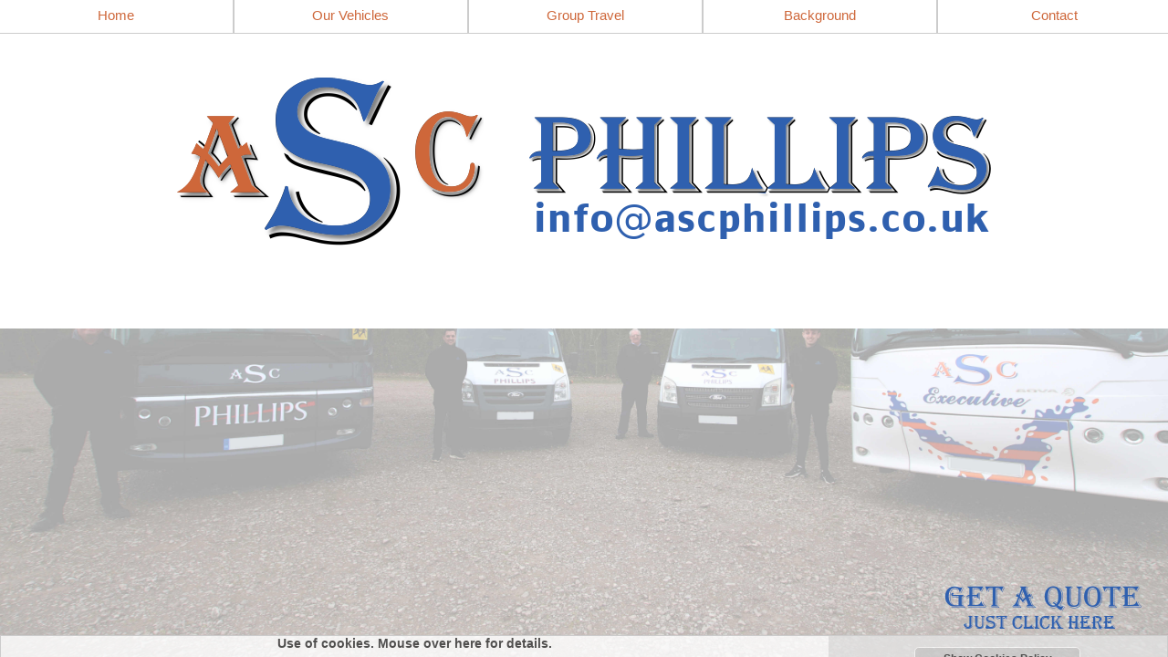

--- FILE ---
content_type: text/html; charset=UTF-8
request_url: https://www.ascphillips.co.uk/page_17.php?pgenme=sponsors&location=130&area=Rassau-s-wales
body_size: 119623
content:
	<script type="text/javascript">
<!--
if (screen.width < 787) {

document.cookie = "mobileSite=yes";
document.cookie = "totwid="+screen.width;
}
else
{
	document.cookie="mobileSite=no";
}
</script>
	<script type="text/javascript">
<!--
if (screen.width < 787) {

document.cookie = "mobileSite=yes";
document.cookie = "totwid="+screen.width;
}
else
{
	document.cookie="mobileSite=no";
}
</script>
<script type="text/javascript">
<!--
if (screen.width < 767) {

var moburl1="https://www.m.ascphillips.co.uk";
var moburl3="/page_17.php?pgenme=sponsors&location=130&area=Rassau-s-wales";
if (moburl3 == '/')
{
var moburl2="?totwid=";
}
else
{
	var moburl2="&totwid=";
}
var moburl4=window.location.hash;
var moburl=moburl1.concat(moburl3,moburl2,screen.width,moburl4);
document.location = moburl;
}

//-->
</script>

<!DOCTYPE html>
<html lang="eng">

<head>
<meta charset="UTF-8">

<script src="https://ajax.googleapis.com/ajax/libs/jquery/3.5.1/jquery.min.js"></script>
<script src="https://cdn.tiny.cloud/1/ezfijcymvjgsw8vmndni84hlxinmiaefs43i3v9xcgwjnewd/tinymce/6/tinymce.min.js" referrerpolicy="origin"></script>

<title></title>

<!--<meta name="robots" content="index,follow">-->
<meta name="keywords" content="" />
<meta name="description" content="Some of the established clients who use ASC Phillips Group Travel on a regular basis.. " />
<meta property="og:image" content="https://www.ascphillips.co.uk/" />
<meta http-equiv="imagetoolbar" content="no" />
<meta name="fpn-validate" content="" />
<meta name="google-site-verification" content="KHL2fn4IoimjYmhB0PMydmQBDClNX6b_Pp7eSMZaztE" />
<meta http-equiv="Cache-control" content="public">

<style>
<style type="text/css" media="screen">
html{
overflow-y: scroll;
}

body{
	font-family: Verdana, sans-serif;
	font-size: 15px;
	color: #333333;
	margin-left: 0px;
	margin-top: 0px;
	margin-right: 0px;
	margin-bottom: 0px;
	background-image: url(graphics/default/bg_0.jpg);
	background-repeat: no-repeat;
	background-attachment: fixed;
	background-size: cover;
	background-position: 0px;
	-webkit-background-size: cover;
	-moz-background-size: cover;
	-o-background-size: cover;
}

td {
	font-family: Verdana, sans-serif;
	font-size: 15px;
	color: #333333;

}

th {
	font-family: Trebuchet MS, sans-serif;
	font-size: 1.1em;
	color: #2f60af;
	text-align: left;
}

p{
	text-align: justify;
	font-family: Verdana, sans-serif;
	font-size: 15px;
	color: #333333;

}
.mainlayer_dt {	
	position: relative; 
	left: 0px; 
	top: 0px; 
	width: 100vw; 
	display: flex; 
	flex-direction: column; 
	justify-content: space-between;  
}

.masterlayer {	
	position: relative; 
	left: 0px; 
	top: 0px; 
	width: 100%; 
	margin-bottom: 40px;
	display: flex; 
	flex-direction: column; 
	justify-content: center; 
}

.modlinkfixlayer {
	position: relative;
	bottom: 0px;
	left: 0px;
	width: 100%;
	text-align: left;
	padding: 10px;
	font-family: ;
	font-size: 1.2em;
}
.overlaylayer {	
	position: absolute; 
	left: 0px; 
	top: 0px; 
	width: 100%; 
	display: flex; 
	flex-direction: column; 
	justify-content: center; 
}

.wrapperlayer {
	position: relative;
	top: 0px;
	width: 100%;
	margin: 0 auto;
	opacity: 0.9;
	display: flex;
	flex-direction: column;
	justify-content: flex-start;
	box-sizing: border-box;
}

.wrapperlayer_eric {
	position: relative;
	top: 0px;
	width: 95%;
	margin: 0 auto;
	padding: 10px 2px 10px 20px;
	margin 20px 20px 20px 20px;
	display: flex;
	flex-direction: column;
	justify-content: space-between;
	box-sizing: border-box;
}

.wrapperlayer_24 {
	position: relative; 
	top: 0px;
	width: 100%;
	margin: 0 auto;
	margin-bottom:0px;
	display: flex;
	flex-direction: column;
	align-items: center;
	justify-content: center;
	box-sizing: border-box;
}

.container_overlay {
	object-fit: contain;
	position: relative;
	left: 120px;
	top: 40px; 
	width: 180px; 
	z-index: 240; 

}

.snippetlayer {
	float: top;
	width: 100%;
	margin: 0 auto;
	margin-bottom: 0px;
	padding: 0px;
	display: flex;
	flex-direction: column;
	align-items: center;
	text-decoration: italic;
	justify-content: space-around;
	box-sizing: border-box;
}

.wrapperlayer_col {
	float: left;
	width: 1280px;
	margin: 0 auto;
	display: flex;
	flex-direction: column;
	align-items: center;
	justify-content: space-around;
}

.spacerlayer {
	width: 100%;
	float: top;
	height: 40px;

}

.roundlayer{background-color: #FFFFFF; -moz-border-radius: 10px;    -webkit-border-radius: 10px;    -khtml-border-radius: 10px;    border-radius: 10px;    border: 1px solid #cccccc;    padding: 10px;    }h1{font-family: Trebuchet MS, sans-serif;padding: 0px;margin: 0px;}a:link {font-family: Verdana, sans-serif;	color: #ce673a;	font-size: inherit;	text-decoration: none;}a:visited {font-family: Verdana, sans-serif;font-size: inherit;	text-decoration: none;	color: #ce673a;}a:hover {font-family: Verdana, sans-serif;font-size: inherit;	text-decoration: none;	color: #2f60af;}a:active {font-family: Verdana, sans-serif;font-size: inherit;	text-decoration: none;	color: #ce673a;font-weight: bold;}.textlink a:link{font-family: Verdana, sans-serif;	color: #2f60af;	font-size: inherit;}.textlink a:visited{font-family: Verdana, sans-serif;	color: #ce673a;	font-size: inherit;}.textlink a:active{font-family: Verdana, sans-serif;	color: #ce673a;font-size: inherit;}.textlink a:hover{font-family: Verdana, sans-serif;	color: #ff00ff;	font-size: inherit;}.textlink2 a:link{font-family: Verdana, sans-serif;	color: #2f60af;	font-size: 0.8em;}.textlink2 a:visited{font-family: Verdana, sans-serif;	color: #2f60af;	font-size: 0.8em;}.textlink2 a:active{font-family: Verdana, sans-serif;	color: #2f60af;	font-size: 0.8em;}.textlink2 a:hover{font-family: Verdana, sans-serif;	color: #ff00ff;	font-size: 0.8em;}a:link.textlink3{font-family: Verdana, sans-serif;	color: #333333;	font-size: 1em;} a:visited.textlink3{font-family: Verdana, sans-serif;	color: #333333;	font-size: 1em;} a:active.textlink3{font-family: Verdana, sans-serif;	color: #333333;	font-size: 1em;} a:hover.textlink3{font-family: Verdana, sans-serif;	color: #2f60af;	font-size: 1em;}input[type=submit] {    padding:5px 15px;    background:graphics/default/bg_6.jpg;    border:0 none;    cursor: pointer;    font-size: 1em;    color: #ce673a;    border: 1px solid #ccc;    -webkit-border-radius: 5px;    border-radius: 5px;}.submitLink {text-align: left;padding-left: 0px;margin-left: 0px;font-size: 1em;   color: #ce673a;   background-color: transparent;   text-decoration: none;   font-weight: bold;   border: none;   cursor: pointer;  }.submitLink_over {text-align: left;padding-left: 0px;margin-left: 0px;font-size: 1em;   color: #2f60af;   background-color: transparent;   text-decoration: none;   font-weight: bold;   border: none;   cursor: pointer;  }.crumbnav {font-family: Verdana, sans-serif;font-size: 0.8em;color: #ce673a;width: ;height: 20px;position: relative;left: ;top: 0px;margin-top: 0px;padding-left: 10px;padding-top: 0px;padding-right: 0px;padding-bottom: 0px;overflow: hidden;}.crumbnav a:link {font-family: Verdana, sans-serif;	color: #ce673a;	font-weight: normal;	font-size: 0.8em;	text-decoration: none;	background-color: #2f60af;	padding-top: 6px;	padding-bottom: 3px;	padding-left: 4px;	padding-right: 4px;	border-right: 1px solid #cccccc;}.crumbnav a:visited {font-family: Verdana, sans-serif;font-weight: normal;font-size: 0.8em;	text-decoration: none;	color: #ce673a;background-color: #2f60af;	padding-top: 6px;	padding-bottom: 3px;	padding-left: 4px;	padding-right: 4px;	border-right: 1px solid #cccccc;}.crumbnav a:hover {font-family: Verdana, sans-serif;font-weight: normal;font-size: 0.8em;	text-decoration: none;	color: #2f60af;	background-color: #ce673a;	padding-top: 6px;	padding-bottom: 3px;	padding-left: 4px;	padding-right: 4px;	border-right: 1px solid #cccccc;}.crumbnav a:active {font-family: Verdana, sans-serif;font-weight: normal;font-size: 0.8em;	text-decoration: none;	color: #ce673a;	background-color: #ce673a;	padding-top: 6px;	padding-bottom: 3px;	padding-left: 4px;	padding-right: 4px;	border-right: 1px solid #cccccc;}.style0 {font-family: Verdana, sans-serif;font-size: 0.6em}.style1 {font-family: Verdana, sans-serif;font-size: 0.8em;color: #333333;}.style1r {font-family: Verdana, sans-serif;font-size: 0.8em;color: #ff00ff;}.style1_1 {font-family: Verdana, sans-serif;font-size: 0.9em;color: #333333;}.style1_1r {font-family: Verdana, sans-serif;font-size: 0.9em;color: #ff00ff;}.style2 {font-family: Verdana, sans-serif;font-size: 1em;color: #333333;padding-top: 5px;padding-bottom: 5px;padding-left: 10px;}.style2r {font-family: Verdana, sans-serif;font-size: 1em;color: #ff00ff;padding-top: 5px;padding-bottom: 5px;padding-left: 10px;}.style2_close {font-family: Verdana, sans-serif;font-size: 1em;color: #333333;}.style2i {font-family: Verdana, sans-serif;font-size: 1em;color: #333333;font-weight: bold;font-style: italic;}.style2_1 {font-family: Verdana, sans-serif;font-size: 1em;color: #333333;padding-top: 5px;padding-bottom: 10px;padding-left: 10px;line-height: 150%;}.style2_2 {font-family: Verdana, sans-serif;font-size: 1em;color: #333333;padding-top: 2px;padding-bottom: 2px;padding-left: 10px;line-height: 150%;font-weight: bold;}.style3 {font-family: Trebuchet MS, sans-serif;font-size: 1.2em;color: #FFFFFF;font-weight: bold;padding-top: 5px;padding-bottom: 5px;padding-left: 10px;}.style3i {font-family: Trebuchet MS, sans-serif;font-size: 1.2em;color: #FFFFFF;font-weight: bold;font-style: italic;padding-top: 5px;padding-bottom: 5px;padding-left: 10px;}.style3close {font-family: Trebuchet MS, sans-serif;font-size: 1.2em;color: #FFFFFF;font-weight: bold;padding-top: 0px;padding-bottom: 0px;padding-left: 0px;}.style3iclose {font-family: Trebuchet MS, sans-serif;font-size: 1.2em;color: #FFFFFF;font-weight: bold;font-style: italic;padding-top: 0px;padding-bottom: 0px;padding-left: 0px;}.style4 {font-family: Trebuchet MS, sans-serif;font-size: 1.4em;font-weight: bold;color: #2f60af;padding-top: 0px;}.style4p {font-family: Trebuchet MS, sans-serif;font-size: 1.4em;font-weight: normal;color: #333333;padding-top: 5px;padding-bottom: 5px;padding-left: 10px;}.style4i {font-family: Trebuchet MS, sans-serif;font-size: 1.4em;font-weight: bold;font-style: italic;color: #2f60af;padding-top: 0px;}.style4_close {font-family: Trebuchet MS, sans-serif;font-size: 1.4em;font-weight: bold;color: #2f60af;display: inline;}.style5a {font-family: Trebuchet MS, sans-serif;font-size: 2em;font-weight: bold;color: #2f60af;}.style5b {font-family: Trebuchet MS, sans-serif;font-size: 2em;font-weight: bold;font-style: italic;color: #2f60af;}.style5c {font-family: Trebuchet MS, sans-serif;font-size: 2em;font-weight: bold;color: #FFFFFF;}.style5i {font-family: Trebuchet MS, sans-serif;font-size: 2em;font-weight: bold;font-style: italic;color: #FFFFFF;}.style5e {font-family: Trebuchet MS, sans-serif;font-size: 2em;font-weight: bold;color: #333333;}.style5f {font-family: Trebuchet MS, sans-serif;font-size: 2em;font-weight: bold;font-style: italic;color: #333333;}.style6a {font-family: Trebuchet MS, sans-serif;font-size: 1.6em;color: #2f60af;font-weight: bold;padding-top: 0px;padding-bottom: 5px;margin-top: 2px;}.style6i {font-family: Trebuchet MS, sans-serif;font-size: 1.6em;color: #FFFFFF;font-weight: bold;font-style: italic;padding-top: 0px;padding-bottom: 5px;margin-top: 2px;}.style7 {font-family: Trebuchet MS, sans-serif;font-size: 1.4em;color: #FFFFFF;font-weight: bold;padding-top: 0px;padding-bottom: 0px;margin-top: 2px;}.style7i {font-family: Trebuchet MS, sans-serif;font-size: 1.4em;color: #FFFFFF;font-weight: bold;font-style: italic;padding-top: 0px;padding-bottom: 0px;margin-top: 2px;}.style8 {font-family: Trebuchet MS, sans-serif;font-size: 3em;color: #2f60af;font-weight: bold;padding-top: 0px;padding-bottom: 0px;margin-top: 2px;text-shadow: 4px;}.style8i {font-family: Trebuchet MS, sans-serif;font-size: 3em;color: #2f60af;font-weight: bold;font-style: italic;padding-top: 0px;padding-bottom: 0px;margin-top: 2px;text-shadow: 4px;}.style9 {font-family: Trebuchet MS, sans-serif;font-size: 1.6em;font-weight: lighter;color: #2f60af;padding-top: 10px;}.style9h {font-family: Trebuchet MS, sans-serif;font-size: 1.6em;color: #FFFFFF;padding-top: 0px;}.style9hf {font-family: Trebuchet MS, sans-serif;font-size: 1.6em;color: #2f60af;padding-top: 10px;}.fantasy {font-family: fantasy;font-size: 1em;}.hidden{display: none;}

hr.separator{
	height: 0px;
	width: 60%;
	background-color: #FFFFFF;
	border: 0 none;
	margin-top: 20px;
	margin-bottom: 20px;
}

.tpcimg_r{
	width: 15%;
	padding-left: 20px;
	float: right;
	box-sizing: border-box;
}

.tpcimg_l{
	width: 15%;
	padding-right: 20px;
	float: left;
	box-sizing: border-box;
}

.showlayer_right{
	position: absolute;
	top: 0px; 
	right: 0px; 
	width: 36px;
	height: 36px;
	display: block;
	justify-content: center;
	align-items: center;
	z-index: 1000000;
	cursor: pointer;
}


.showlayer{
	float: left; 
	width: 36px;
	height: 36px;
	display: flex;
	justify-content: center;
	align-items: center;
	cursor: pointer;
}



.gridlayer_100{
	 position: relative;
	 left: 0px; 
	 top: 0px; 
	 width: 100%; 
	 display: flex; 
	 flex-flow: column wrap; 
	 justify-content: space-between;
	 box-sizing: border-box;
	 
}

.gblayer_inv {
	position: relative; 
	left: 0px; 
	top: 0px; 
	width: 96%;
	margin: 20px;
	color: #FFFFFF;
	background-color: #2f60af;
	text-align: justify;
	 display: flex; 
	 flex-flow: column wrap; 
	 justify-content: space-around;
	 box-sizing: border-box;
}

.menurowlayer{
	float: left;
	margin: 0 auto;
	 padding-top:  0px;
	 width: ; 
	 height: 38px;
	 font-family: Verdana, sans-serif;
	 font-weight: 500;
	 display: flex;
	 flex-direction: row;
	 justify-content: space-between;
	 box-sizing: border-box;
	 z-index: 160000;
	 background-color: transparent;
}

.menugrouplayer {	
	posiiton: relative;
	left: 0px;
	top: 0px; 
	margin-bottom: 16px; 
	width: ;
	min-height: 38px;
	line-height: 38px; 
	display: block; 
	text-align: center;
	font-family: Verdana, sans-serif;
	font-weight: 500;
	color: #ce673a;
	background-color: #ffffff;
	 border: 1px solid #cccccc;;
	z-index: 1600;
	background-color: transparent;
}

.menusublayer{
	posiiton: relative;  
	left: 0px;
	top: 0px;
	width: 100%;
	height: 38px;
	font-family: Verdana, sans-serif;
	font-weight: 500;
	display: block;
	text-align: center;
	align-items: center;
	valign: center;
	flex-direction: column;
	z-index: 1600;
	display: none;
	background-color: transparent;
	cursor: pointer;
}

.menuitemlayer {	
	float: top;
	width: 100%;
	height: 38px;
	line-height: 38px;
	display: block;  
	text-align: center;
	align-items: center;
	font-family: Verdana, sans-serif;
	font-weight: 500;
	color: #ce673a;
	background-color: #ffffff;
	 border: 1px solid #cccccc;;
	cursor: pointer;
	z-index: 1600;
	cursor: pointer;
}

.gridmemberlayer {	
	float: left;  
	width: 387px; 
	min-height: 387px;
	margin: 20px 0px 20px;
	display: flex; 
	flex-direction: column; 
	justify-content: space-around;  
	 
	 
	 
	 
	
	box-sizing: border-box;
}

.gridmemberlayer_2 {	
	float: left;
	margin-left: 0px;  
	width: ; 
	min-height: ;
	display: flex; 
	flex-direction: column; 
	justify-content: space-around;  
	 
	 
	 
	 
	
	box-sizing: border-box;
}

.gridmemberlayer_3 {	
	float: left;  
	width: ; 
	min-height: ;
	display: flex; 
	flex-direction: column; 
	justify-content: space-around;  
	 
	 
	 
	 
	
	box-sizing: border-box;
}

.gridmemberlayer_4 {	
	float: left;  
	width: ; 
	min-height: ;
	display: flex; 
	flex-direction: column; 
	justify-content: space-around;  
	 
	 
	 
	 
	
	box-sizing: border-box;
}

.gridmemberlayer_5 {	
	float: left;  
	width: ; 
	min-height: ;
	display: flex; 
	flex-direction: column; 
	justify-content: space-around;  
	 
	 
	 
	 
	
	box-sizing: border-box;
}

.gridmemberlayer_6 {	
	float: left;  
	width: ; 
	min-height: ;
	display: flex; 
	flex-direction: column; 
	justify-content: space-around;  
	 
	 
	 
	 
	
	box-sizing: border-box;
}

.gridmemberlayer_7 {	
	float: left;  
	width: ; 
	min-height: ;
	display: flex; 
	flex-direction: column; 
	justify-content: space-around;  
	 
	 
	 
	 
	
	box-sizing: border-box;
}

.gridmemberlayer_8 {	
	float: left;  
	width: ; 
	min-height: ;
	display: flex; 
	flex-direction: column; 
	justify-content: space-around;  
	 
	 
	 
	 
	
	box-sizing: border-box;
}

.gridmemberlayer_9 {	
	float: left;  
	width: ; 
	min-height: ;
	display: flex; 
	flex-direction: column; 
	justify-content: space-around;  
	 
	 
	 
	 
	
	box-sizing: border-box;
}

.gridmemberlayer_10 {	
	float: left;  
	width: ; 
	min-height: ;
	display: flex; 
	flex-direction: column; 
	justify-content: space-around;  
	 
	 
	 
	 
	
	box-sizing: border-box;
}

.smgridmemberlayer {	
	float: left;
	width: 64px; 
	height: 64px;
	padding: 10px;
	display: flex; 
	flex-direction: column; 
	justify-content: center;
	align-items: center;
	text-align: center;  
	vertical-align: middle;
	 
	 
	 
	 
	// padding: 20px;
	box-sizing: border-box;
}

.gridmemberlayer_cat {	
	float: left;  
	width: 386px; 
	min-height: 386px;
	margin: 20px 0px 20px;
	display: flex; 
	flex-direction: column; 
	justify-content: space-around;  
	 
	 
	 
	 
	
	box-sizing: border-box;
}


.gridmemberlayer_clear {	
	float: left;  
	width: 387px; 
	margin: 20px 0px 20px;
	display: flex; 
	flex-direction: column; 
	justify-content: space-around;  
	 
	 
	 
	
	box-sizing: border-box;
}

.gridhdrlayer {	
	float: left;  
	width: ; 
	margin: 0 auto;
	padding: 20px 0px 20px;
	display: flex; 
	flex-direction: row; 
	justify-content: center; 
	text-align: center; 
	color: #2f60af;
	font-family: Trebuchet MS, sans-serif;
	font-weight: 500;
	font-size: 1.2em;
	box-sizing: border-box;
}

.gridhdrlayer_inv {	
	float: left;  
	width: 100%; 
	PADDING: 10px;
	display: flex; 
	flex-direction: row; 
	justify-content: start;  
	color: #FFFFFF;
	background-color: #2f60af;
	font-family: Trebuchet MS, sans-serif;
	font-weight: 700;
	font-size: 1.2em;
	box-sizing: border-box;
}

.gridmemberlayer_100 {	
	float: left;  
	width: 100%;
	padding: 20px;
	margin-bottom: 20px;
	margin-top: 10px;
	display: flex; 
	flex-direction: column; 
	justify-content: space-around;  
	 
	 
	 
	 
	
	box-sizing: border-box;
}

.gridmemberlayer_2col {	
	float: left;  
	width: 100%;
	margin-bottom: 20px;
	margin-top: 10px;
	display: flex; 
	flex-direction: column; 
	justify-content: space-around;  
	 
	 
	 
	 
	
	column-count: 2;
	box-sizing: border-box;
}

.gridmemberlayer_fit {	
	float: left;  
	margin-bottom: 20px;
	margin-top: 20px;
	display: flex; 
	flex-direction: column; 
	justify-content: space-around;  
	 
	 
	 
	 
	
	box-sizing: border-box;
}

.gridmemberlayer_flat {	
	float: left;  
	width: 387px; 
	min-height: 387px;
	margin-bottom: 20px;
	margin-top: 20px;
	display: flex; 
	flex-direction: column; 
	justify-content: space-around;  
//	border: solid 1px #cccccc;
	box-sizing: border-box;
}

.gridmemberlayer_sm_flat {	
	float: left;  
	width: ; 
	min-height: ;
	margin-bottom: 20px;
	margin-top: 10px;
	display: flex; 
	flex-direction: column; 
	justify-content: space-around;  
	border: solid 1px #cccccc;
	box-sizing: border-box;
}

.gridmemberlayer_fit_flat {	
	position: relative;
	left: 0px; 
	top: 20px;  
	width: 100%;
	padding: 10px;
	margin-bottom: 0px;
	margin-top: 0px; 
	z-index: 12;
	z-index: 12;
	box-sizing: border-box;
}

.gridmemberlayer_fit_flat_inv {	
	position: relative;
	left: 0px; 
	top: 20px;  
	width: 100%;
	padding: 10px;
	margin-bottom: 0px;
	margin-top: 0px; 
	z-index: 12;
	background-color: #2f60af;
	color: #FFFFFF;
	box-sizing: border-box;
}

.gridmemberlayer_flat_nb {	
	float: left;  
	width: 387px; 
	margin-bottom: 20px;
	margin-top: 10px;
	display: flex; 
	flex-direction: column; 
	justify-content: start;  
	box-sizing: border-box;
}

.gridmemberlayer_fit_flat_nb {	
	float: left;  
	margin-bottom: 20px;
	margin-top: 10px;
	display: flex; 
	flex-direction: column; 
	justify-content: space-around;  
	box-sizing: border-box;
}

.gridtxtlayer{
	float: top;
	margin-top: 10px; 
	width: 100%;
	margin: 0 auto;
	text-align: left;
	padding: 10px;
	box-sizing: border-box;
	max-height: 140px;
    overflow-x: scroll;
}

.gridtxtlayer_free{
	position: relative;
	left: 0px; 
	top: 0px;
	margin-top: 0px; 
	width: 100%;
	margin: 0 auto;
	text-align: left;
	padding: 10px;
	box-sizing: border-box;
}

.gridimglayer{
	float: left;
	width: 100%;
	margin: 0 auto;
	content-justify: center;
	cursor: pointer;
	box-sizing: border-box;
}

.img_flip{
	float: left;
	width: 100%;
	margin: 0 auto;
	text-align: center;
	cursor: pointer;
	box-sizing: border-box;
	transition: transform .5s;
}

.flip-horizontal {
	float: left;
	width: 100%;
	margin: 0 auto;
	text-align: center;
	box-sizing: border-box;
    -moz-transform: scaleX(-1);
    -webkit-transform: scaleX(-1);
    -o-transform: scaleX(-1);
    transform: scaleX(-1);
    -ms-filter: fliph; /*IE*/
    filter: fliph; /*IE*/
}

.gridmemberlayer_mini{
	float: left;
	text-align: left;
	width: 100%;
	height: 24px;
	border: 1px solid #cccccc;
}

.blogimg_l{
	clear: both;
	float: left;
	width: ;
	margin: 0px 40px 40px 0px;
	cursor: pointer;
	box-sizing: border-box;
}

.blogimg_r{
	clear: both;
	float: right;
	width: ;
	margin: 0px 0px 40px 40px;
	cursor: pointer;
	box-sizing: border-box;
}

.blogimg_w {
	clear: both;
	float: none;
	margin: 0 auto;
	width: 100%;
	margin: 40px 0px 40px 0px;
	cursor: pointer;
	box-sizing: border-box;
}

.modimg_l{
	clear: both;
	float: left;
	margin: 0px 20px 20px 0px;
	cursor: pointer;
	border: 0;
}

.modimg_r{
	clear: both;
	float: right;
	margin: 0px 0px 20px 20px;
	cursor: pointer;
	border: 0;
}

.modimg_w {
	clear: both;
	float: none;
	margin: 0 auto;
	margin: 20px 0px 20px 0px;
	cursor: pointer;
	border: 0;
	box-sizing: border-box;
}



.blogtxtlayer{
	float: none; 
}

.extrasthumb{
	float: left;
	width: 128px;
	border: none;
	cursor: pointer;
}

.fieldhidelayer{
	position: absolute;
	left: 0px; 
	top: 0px;
	width: 100%;
	height: 100%;
	background-color: #FFFFFF;
	z-index: 2002;
}

.headerlayer{
	 float: top;
	 margin-top: ;
	 margin-bottom: 20px;
	 width: 1280px;
	 font-family: Trebuchet MS, sans-serif;
	 color: #2f60af;
	 font-size: 1.4em;
	 font-weight: bold;
	 z-index: 10;
	 background-color: #FFFFFF;
	 opacity: 0.9;
	 
	 
	 
	
	box-sizing: border-box;
}

.headerlayer_contact {
 float: top;
	 margin: 0 auto;
	 margin-top: 0px;
	 margin-bottom: 10px;
	 min-height: 48px;
	 width: 1280px;
	 font-family: Trebuchet MS, sans-serif;
	 color: #2f60af;
	 font-size: 1.4em;
	 font-weight: bold;
	 z-index: 10;
	 display: flex;
	 flex-direction: row;
	 justify-content: space-around;
	box-sizing: border-box;
}

.footeroutlayer {
	position: relative;
	left: 0px; 
	top: 40px; 
	padding-top: 20px;
	padding-bottom: 20px;
	min-height: 240px;
	overflow: hidden;
	width: 100vw;  
	display: flex; 
	flex-direction: column; 
	justify-content: space-between; 
	background-color: #ffffff;
	}

.bttnhidelayer{
	position: absolute;
	left: 0px;
	top: 0px;
	width: 100%;
	height: 100%;
	background-color: #FFFFFF;
	opacity: 0.6;
	z-index: 10000;
	}
	
.contentlayer{
	 position: relative; 
	 left: 0px;
	 top: 20px;
	 width: 1280px;
	 margin: 0 auto;
	  font-family: Verdana, sans-serif;
	 color: #333333;
	 font-size: 15px;
	 background-color: #FFFFFF;
	 opacity: 0.9;
	 
	 
	 
	
	display: flex;
	flex-direction: column;
	justify-content: center;
	alogn-items: center;
	z-index: -2;
	box-sizing: border-box;
}

	
.contentlayer_low{
	 position: relative; 
	 left: 0px;
	 top: 278px;
	 margin: 0 auto;
	 width: 1280px;
	 z-index: 10;
	 font-family: Verdana, sans-serif;
	 color: #333333;
	 font-size: 15px;
	 background-color: #FFFFFF;
	 //opacity: 0.9;
	 
	 
	 
	
	display: flex;
	flex-direction: column;
	justify-content: flex-start;
	 box-sizing: border-box;
}

.captlayer{
	float: top;
	width: 100%;
	min-height: 24px;
	line-height: 24px;
	text-align: center;
	font-family: ;
	font-size: 15px;
	color: #333333;
}

.tightheaderlayer {
	margin: 0 auto;
	padding: 10px;
	 width: 100%;
	 min-height: 32px; 
	 line-height: 32px;
	 vertical-align: text-bottom;
	 display: flex;
	 flex-direction: row;
	 justify-content: start;
	 align-items: bottom;
	 font-family: Trebuchet MS, sans-serif;
	 color: #2f60af;
	 font-size: 1.4em;
	 font-weight: bold;
	 z-index; -4;
	 box-sizing: border-box;
}

.tightheaderlayer_ic {
	margin: 0 auto;
	padding: 10px;
	 width: 100%;
	 min-height: 32px; 
	 line-height: 32px;
	 vertical-align: text-bottom;
	 display: block;
	 text-align: center;
	 font-family: Trebuchet MS, sans-serif;
	 color: #2f60af;
	 font-size: 1.4em;
	 font-weight: bold;
	 font-style: oblique;
	 z-index; -4;
	 box-sizing: border-box;
}

.subheaderlayer {
	margin: 0 auto;
	 padding: 10px;
	 width: 100%;
	 vertical-align: text-bottom;
	 display: flex;
	 flex-direction: row;
	 justify-content: start;
	 align-items: bottom;
	 font-family: Trebuchet MS, sans-serif;
	 color: #2f60af;
	 font-size: 1.2em;
	 font-weight: 700;
	 z-index; -4;
	 box-sizing: border-box;
}

.tightheaderlayer_inv{
	 position: relative
	 left: 0px;
	 top: 10px;
	 margin-bottom: 20px;
	 padding: 20px;
	 width: 100%;
	 min-height: 32px; 
	 line-height: 32px;
	 vertical-align: text-bottom;
	 display: flex;
	 flex-direction: row;
	 justify-content: space-between;
	 align-items: bottom;
	 font-family: Trebuchet MS, sans-serif;
	 background-color: #2f60af;
	 color: #FFFFFF;
	 font-size: 1.4em;
	 font-weight: bold;
	 box-sizing: border-box;
}

.tightheaderlayer_np {
	margin: 0 auto;
	 padding: 0px;
	 width: 100%;
	 min-height: 32px; 
	 line-height: 32px;
	 vertical-align: text-bottom;
	 display: flex;
	 flex-direction: row;
	 justify-content: space-between;
	 align-items: bottom;
	 font-family: Trebuchet MS, sans-serif;
	 color: #2f60af;
	 font-size: 1.4em;
	 font-weight: bold;
	 z-index; -4;
	 box-sizing: border-box;
}


.tightheaderlayer_inv_np{
	 float: left;
	 margin-left: 0px;
	 margin-top: 10px;
	 margin-bottom: 20px;
	 padding: 0px;
	 width: 100%;
	 min-height: 32px; 
	 line-height: 32px;
	 vertical-align: text-bottom;
	 display: flex;
	 flex-direction: row;
	 justify-content: space-between;
	 align-items: bottom;
	 font-family: Trebuchet MS, sans-serif;
	 background-color: #2f60af;
	 color: #FFFFFF;
	 font-size: 1.4em;
	 font-weight: bold;
	 box-sizing: border-box;
}

.centredlayer{
	float: left;
	width: 100%; 
	height: 100%;
	margin: 0 auto;
	display: flex; 
	justify-content: space-around;
	align-items: center;
	box-sizing: border-box;
}

.centredrowlayer{
	position: relative;
	top: 0px; 
	left: 0px;
	width: 100%;
	padding-top: 20px;
	padding-bottom: 20px; 
	margin: 0 auto;
	display: flex; 
	text-align: center;
	flex-direction: row;
	justify-content: space-between;
	align-items: center;
	box-sizing: border-box;
}

.infoparentlayer{
	position: relative; 
	left:0px; 
	top: 20px; 
	width: 95%; 
	height: 36px; 
	 
	 
	 
	 
	
	margin-top: 10px;
	display: flex;
	flex-direction: row;
	justify-content: space-between;
	box-sizing: border-box;
}

.infoparentlayer_nb{
	position: relative; 
	left:0px; 
	top: 20px; 
	width: 95%; 
	height: 36px; 
	background-color: #FFFFFF; 
	padding: 10px; 
	margin-top: 10px;
	display: flex;
	flex-direction: row;
	justify-content: space-evenly;
	box-sizing: border-box;
}

.formlayer{
	position: relative; 
	left:0px; 
	top: 0px; 
	width: 100%;  
	padding: 10px; 
	display: flex;
	flex-direction: column;
	justify-content: flex-start;
	box-sizing: border-box;
}

.logoouterlayer{
	float: left;
	margin: 0 auto; 
	top: 38px; 
	width: 1280px;  
	background-color: transparent; 
	padding: 0px; 
	display: flex;
	flex-direction: row;
	justify-content: center;
	box-sizing: border-box;
}

.colparentlayer{
	position: relative; 
	left:0px; 
	top: 20px; 
	width: 100%; 
	background-color: #FFFFFF; 
	z-index: 100; 
	 
	 
	 
	 
	 padding: 20px;
	padding: 20px;
	margin-bottom: 40px;
	display: flex;
	flex-direction: column;
	justify-content: flex-start;
	box-sizing: border-box;
}

.gal_hid{
	position: absolute; 
	left:0px; 
	top: 0px; 
	width: 100%; 
	background-color: #FFFFFF; 
	z-index: 100; 
	 
	 
	 
	 
	// padding: 20px;
	margin-bottom: 20px;
	display: none;
	flex-direction: column;
	justify-content: space-between;
	box-sizing: border-box;
}

.colparentlayer_nb{
	position: relative; 
	left:0px; 
	top: 0px; 
	width: 100%;  
	background-color: transparent; 
	padding: 0px 10px 0px 10px; 
	display: flex;
	flex-direction: column;
	justify-content: space-around;
	box-sizing: border-box;
}

.colparentlayer_nb_hid{
	position: relative; 
	left:0px; 
	top: 0px; 
	width: 100%;  
	background-color: transparent; 
	padding: 0px 10px 0px 10px; 
	display: none;
	flex-direction: column;
	justify-content: flex-start;
	box-sizing: border-box;
}

.colparentlayer_plain{
	position: absolute;
	left: 0px;
	top: 278px;
	width: 100%; 
	z-index: 10; 
	display: flex;
	flex-direction: column;
	box-sizing: border-box;
	padding-bottom: 140px;

}


.colparentlayer_ns{
	position: relative; 
	left:0px; 
	top: 10px; 
	width: 100%; 
	z-index: 100; 
	 
	 
	 
	 
	
	display: flex;
	flex-direction: column;
	justify-content: center;
	box-sizing: border-box;
}


.colparentlayer_main{
	position: relative;
	left: 0px; 
	top: 0px;
	width: 100%;  
	display: flex;
	flex-direction: column;
	justify-content: start;
	box-sizing: border-box;
}

.colparentlayer_none{
position: relative; 
	left:0px; 
	top: 0px; 
	width: 100%; 
	z-index: 100; 
	 
	 
	 
	 
	
	display: none;
	flex-direction: column;
	justify-content: center;
	box-sizing: border-box;
}
.infoshowlayer{
	float: left; 
	margin-top: 0px; 
	margin-left: 0px; 
	height; 24px; 
	width: 24px; 
	display: block;
}

.infohidelayer{
	float: left; 
	margin-top: 0px; 
	margin-left: 0px; 
	height; 24px; 
	width: 24px; 
	display: none;
}

.halflayer{
	float: left;
	width: 50%;
	display: flex;
	flex-wrap: wrap;
	justify-content: space-around;
	padding: 20px;
	box-sizing: border-box;
}
.halflayer_r{
	float: right;
	width: 50%;
	display: flex;
	flex-wrap: wrap;
	text-align: center;
	justify-content: center;
	padding: 20px;
	box-sizing: border-box;
}

.halflayer_row{
	align-items: stretch;
	float: left;
	width: 50%;
	display: flex;
	align-items: center
	flex-direction: row;
	justify-content: center;
	padding: 0px;
	box-sizing: border-box;
}

.halflayer_col{
	align-items: stretch;
	float: left;
	width: 50%;
	display: flex;
	flex-direction: column;
	justify-content: space-evenly;
	padding: 20px;
	box-sizing: border-box;
}

.halflayer_col_top{
	align-items: stretch;
	float: left;
	width: 50%;
	display: flex;
	flex-direction: column;
	justify-content: space-between;
	padding: 20px;
	box-sizing: border-box;

}

.halflayer_col_top_l{
	position: relative;
	left: 0px;
	top: 0px;
	width: 50%;
	display: flex;
	flex-direction: column;
	justify-content: top;
	text-align: left;
	padding: 20px;
	box-sizing: border-box;
}

.halflayer_col_top_r{
	position: relative;
	right: 0px;
	top: 0px;
	width: 50%;
	display: flex;
	flex-direction: column;
	justify-content: top;
	text-align: right;
	padding: 20px;
	box-sizing: border-box;
}


.inner60layer{
	position: relative;
	left: 0px;
	top: 0px;
	width: 60%;
	display: flex;
	flex-direction: column;
	justify-content: flex-start;
	align-items: flex-start;
	padding: 0 20px 0 20px;
	box-sizing: border-box;
}

.inner40layer{
	position: relative;
	left: 0px; 
	top: 0px;
	width: 40%;
	display: flex;
	flex-direction: column;
	justify-content: flex-start;
	align-items: flex-start;
	padding: 0 20px 0 20px;
	box-sizing: border-box;
}

.fullwidlayer{
	 position: relative; 
	 left: 0px;
	 top: 20px;
	 width: 100%; 
	 min-height: 48px;
	 margin-bottom: 20px;
	 box-sizing: border-box;
}

.fullwidlabellayer{
	position: relative;
	left: 0px;
	top: 20px;
	width: 100%;
	height: 32px;
	line-height: 32px;
	margin-bottom: 20px;
	display: flex;
	flex-direction: column;
	align-items: left;
	font-weight: 700;
	box-sizing: border-box;
}

.closefullwidlayer{
	 position: relative; 
	 left: 0px;
	 top: 10px;
	 width: 100%; 
	 min-height: 48px;
	 margin-bottom: 20px;
	 box-sizing: border-box;
}

.innerfullwidlayer{
	position: relative;
	top: 20px;
	left: 0px;
	width: 100%;
	margin-bottom: 20px;
	box-sizing: border-box;
}


.fullwidrowlayer{
	 float: top; 
	 margin-top: 20px;
	 margin-bottom: 20px; 
	 width: 100%; 
	 display: flex;
	 flex-direction: row;
	 justify-content: flex-start;
	align-items: flex-start;
	 box-sizing: border-box;
}

.controwlayer{
	 float: left; 
	 margin: 0 auto;
	 margin-top: 20px;
	 margin-bottom: 20px;
	 width: 1280px; 
	 height: 48px;
	 line-height: 48px;
	 display: flex;
	 flex-direction: row;
	 justify-content: center;
	 box-sizing: border-box;
}

.innerfullwidrowlayer{
	position: relative;
	top: 0px;
	left: 0px;
	margin-top: 20px;
	width: 96%;
	margin-bottom: 20px;
	display: flex;
	flex-direction: row;
	justify-content; space-between;
	box-sizing: border-box;
}

.hiddenfullwidlayer{
	 position: relative; 
	 left: 0px;
	 top: 20px;
	 width: 100%; 
	 min-height: 48px;
	 margin-bottom: 20px;
	 display: none;
	 flex-direction: column;
	justify-content: space-around;
	margin-bottom: 20px;
	box-sizing: border-box;
}

.hiddenrowlayer{
	 position: relative; 
	 left: 0px;
	 top: 20px;
	 width: 100%; 
	 min-height: 48px;
	 margin-bottom: 20px;
	 display: none;
	 flex-direction: row;
	justify-content: space-between;
	box-sizing: border-box;
}

.hiddeninnerfullwidlayer{
	position: relative;
	left: 0px;
	top: 0px;
	width: 96%;
	display: none;
	margin-bottom: 20px;
}
.sharedhelplayer{
	position: relative; 
	left: 0px; 
	top: 20px; 
	width: 100%; 
	margin: 0 auto; 
	display: flex; 
	flex-direction: column;
	min-height: 48px;
}
.decoratedmenulayer{
	position: relative; 
	left: 0px; 
	top: 20px;    
	margin-bottom: 20px; 
	width: 100%;
	min-height: 48px;
	line-height: 48px;
	 
	 
	 
	 
	
	display: flex;
	flex-direction: row;
	justify-content: space-around;
	box-sizing: border-box;
}

.decoratedinnerlayer{
	position: relative; 
	left: 0px; 
	top: 20px;   
	margin-bottom: 20px; 
	width: 96%;
	min-height: 48px;
	line-height: 48px;
	display: flex;
	flex-direction: row;
	justify-content: space-around;
	 
	 
	 
	 
	
	box-sizing: border-box;
}
.plainmenulayer{
	position: relative; 
	left: 0px; 
	top: 20px;    
	margin-bottom: 20px; 
	padding-bottom: 20px;
	width: 96%;
	min-height: 48px;
	line-height: 48px;
	display: flex;
	flex-direction: row;
	justify-content: space-around;
	box-sizing: border-box;
}

.bttnlayer{
	position: relative;
	left: 0px;
	top: 0px;
	width: 120px; 
	height: 36px; 
	line-height: 36px;
	cursor: pointer;
	z-index: 1;
}

.hiddenhelplayer{
	position: relative;
	left: 0px; 
	top: 20px; 
	width: 100%; 
	 
	 
	 
	 
	
	margin-bottom: 10px; 
	display: none;
	flex-wrap: wrap;
	justify-content: space-around;
	box-sizing: border-box;
}

.helpswitchlayer_1{
	float: left; 
	width: 1.6em; 
	height: 1.6em; 
	margin-left: 2px;
	line-height: 1.6em;\">";
	text-align: center;
	display: flex;
   justify-content: center;
   align-items: center;
	font-family; Trebuchet MS, sans-serif;
	font-size: 1.1em;
	color: #ce673a;
	border: 1px solid #ce673a;
	border-radius: 0.2em;
	cursor: pointer;
}

.helpswitchlayer_2{
	float: left; 
	width: 1.6em; 
	height: 1.6em; 
	margin-left: 2px;
	line-height: 1.6em;\">";
	text-align: center;
	display: flex;
   justify-content: center;
   align-items: center;
	font-family; Trebuchet MS, sans-serif;
	font-size: 1.1em;
	color: ;
	border: 3px solid ;
	border-radius: 0.2em;
	cursor: pointer;
}

.wideswitchlayer_1{
	float: left; 
	//width: 1.6em; 
	height: 1.6em; 
	margin-right: 2px;
	margin-bottom: 6px;
	padding: 0px 6px 0px;
	line-height: 1.6em;\">";
	text-align: center;
	display: flex;
   justify-content: center;
   align-items: center;
	font-family; Trebuchet MS, sans-serif;
	font-size: 1.1em;
	color: #ce673a;
	border: 1px solid #ce673a;
	border-radius: 0.2em;
	cursor: pointer;
}

.wideswitchlayer_2{
	float: left; 
	//width: 1.6em; 
	height: 1.6em; 
	margin-right: 2px;
	margin-bottom: 6px;
	padding: 0px 6px 0px;
	line-height: 1.6em;\">";
	text-align: center;
	display: flex;
   justify-content: center;
   align-items: center;
	font-family; Trebuchet MS, sans-serif;
	font-size: 1.1em;
	color: ;
	border: 3px solid ;
	border-radius: 0.2em;
	cursor: pointer;
}

.bttnshowlayer{
	position: absolute; 
	right: 10px; 
	top: 10px; 
	width: 32px; 
	height: 32px; 
	display: block;
	cursor: pointer;
	z-index: 1000;
}

.srchcontainerlayer{
	position: relative;
	left: 0px;
	top: 0px;
	width: 100%;
	min-height: 32px;
	line-height: 32px;
	display: flex;
	flex-direction: row;
	justify-content: space-between;
}


.rowlayer_top{
	position: relative;
	left: 0px;
	top: 0px;
	width: 100%;
	display: flex;
	flex-direction: row;
	justify-content: space-between;
	align-items: top;
	margin-bottom: 10px;
	padding: 0px 20px 0px 20px;
	box-sizing: border-box;
}

.submitlayer{
	position: relative;
	left: 0px;
	top: 20px;
	width: 100%;
	display: flex;
	flex-direction: row;
	justify-content: space-around;
	align-items: flex-start;
	margin-bottom: 10px;
	box-sizing: border-box;
	display: none;
}

.rowlayer_l{
	position: relative;
	left: 0px;
	top: 20px;
	width: 100%;
	display: flex;
	flex-direction: row;
	justify-content: start;
	align-items: flex-start;
	margin-bottom: 10px;
	box-sizing: border-box;
}

.rowlayer{
	float: left;
	width: 100%;
	display: flex;
	flex-direction: row;
	justify-content: space-around;
	margin-bottom: 0px;
	padding: 0px;
	box-sizing: borderbox;
	}
	
.rowlayer_menu{
	float: left;
	width: ;
	margin: 0 auto;
	display: flex;
	flex-direction: row;
	justify-content: space-around;
	text-align: center;
	align-items: center;
	padding: 0px;
	box-sizing: border-box;
	background-color: transparent;
}

.rowlayer_r{
	position: relative;
	top: 0px;
	right: 30px;
	width: 90%;
	display: flex;
	flex-direction: row;
	justify-content: flex-start;
	margin-bottom: 20px;
	padding: 10px 10px 10px 10px;
	box-sizing: border-box;
}

.rowlayer_c{
	float: left;
	width: 100%;
	display: flex;
	flex-direction: row;
	justify-content: space-around;
	margin-bottom: 20px;
	padding: 10px 0px 10px 0px;
	box-sizing: border-box;
}

.rowlayer_head{
	position: relative;
	left: 0px; 
	top: 0px;
	margin: 0 auto;
	margin-top: 0px;
	width: 1280px;
	box-sizing: border-box;
}

.rowlayer_100{
	float: left;
	width: 100%;
	//height: 100%;
	display: flex;
	flex-direction: row;
	justify-content: flex-start;
	margin-bottom: 10px;
	box-sizing: border-box;
}

.rowlayer_95{
	float: left;
	width: 95%;
	height: 100%;
	display: flex;
	flex-direction: row;
	justify-content: flex-start;
	align-items: center;
	margin-bottom: 10px;
	box-sizing: border-box;
}

.rowlayer_90{
	float: left;
	width: 90%;
	height: 100%;
	display: flex;
	flex-direction: row;
	justify-content: flex-start;
	margin-bottom: 10px;
	box-sizing: border-box;
}

.rowlayer_80{
	float: left;
	width: 80%;
	height: 100%;
	display: flex;
	flex-direction: row;
	justify-content: flex-start;
	align-items: center;
	margin-bottom: 10px;
	box-sizing: border-box;
}

.rowlayer_70{
	float: left;
	width: 70%;
	height: 100%;
	display: flex;
	flex-direction: row;
	justify-content: flex-start;
	margin-bottom: 10px;
}

.rowlayer_70_col {
	float: left;
	width: 70%;
	height: 100%;
	display: flex;
	flex-direction: column;
	justify-content: flex-start;
	margin-bottom: 10px;
}

.rowlayer_60{
	float: left;
	width: 60%;
	display: flex;
	flex-direction: row;
	justify-content: flex-start;
	align-items: center;
	margin-bottom: 10px;
	box-sizing: border-box;
}

.rowlayer_50{
	float: left;
	width: 50%;
	display: flex;
	flex-direction: row;
	justify-content: flex-start;
	margin-bottom: 10px;
	box-sizing: border-box;
}

.rowlayer_40{
	float: left;
	width: 40%;
	valign: top;
	display: flex;
	flex-direction: row;
	flex-basis: auto;
	align-items: start;
	margin-bottom: 10px;
	box-sizing: border-box;
}

.rowlayer_30{
	float: left;
	width: 30%;
	height: 100%;
	display: flex;
	flex-direction: row;
	justify-content: flex-start;
	margin-bottom: 10px;
}


.rowlayer_30_ col {
	float: left;
	width: 30%;
	height: 100%;
	display: flex;
	flex-direction: column;
	justify-content: flex-start;
	margin-bottom: 10px;
}

.rowlayer_20{
	float: left;
	width: 20%;
	height: 100%;
	display: flex;
	flex-direction: row;
	justify-content: flex-start;
	align-items: center;
	margin-bottom: 10px;
}

.rowlayer_10{
	float: left;
	width: 10%;
	height: 100%;
	display: flex;
	flex-direction: row;
	justify-content: flex-start;
	margin-bottom: 10px;
}

.rowlayer_5{
	float: left;
	width: 5%;
	height: 100%;
	display: flex;
	flex-direction: row;
	justify-content: flex-start;
	align-items: center;
	margin-bottom: 10px;
}


.rowlayer_80t{
	float: top;
	margin: 0 auto;
	width: 80%;
	display: flex;
	flex-direction: row;
	justify-content: space-around;
	margin-bottom: 10px;

}

.rowlayer_80_r{
	float: right;
	width: 80%;
	height: 100%;
	display: flex;
	flex-direction: row;
	justify-content: flex-end;
	margin-bottom: 10px;

}

.rowlayer_80_l{
	float: left;
	width: 80%;
	height: 100%;
	display: flex;
	flex-direction: row;
	justify-content: flex-start;

}

.rowlayer_60{
	float: left;
	width: 60%;
	display: flex;
	flex-direction: row;
	justify-content: flex-start;
	margin-bottom: 10px;
}

.rowlayer_70_c{
	float: none;
	width: 70%;
	margin: 0 auto;
	display: flex;
	flex-direction: row;
	justify-content: space-around;
	align-items: center;
	margin-bottom: 0px;
	padding: 0px;
}
	
.rowlayer_50{
	float: left;
	width: 50%;
	display: flex;
	flex-direction: row;
	justify-content: flex-start;
	margin-bottom: 10px;
}

.rowlayer_50_r{
	float: left;
	width: 50%;
	display: flex;
	flex-direction: row;
	justify-content: flex-end;
	align-items: center;
	margin-bottom: 10px;
}

.rowlayer_40{
	float: left;
	width: 40%;
	display: flex;
	flex-direction: row;
	justify-content: space-around;
	align-items: center;
	margin-bottom: 10px;
	box-sizing: border-box;
}

.rowlayer_40_l{
	float: left;
	width: 40%;
	height: 100%;
	display: flex;
	flex-direction: column;
	justify-content: space-around;
	align-items: center;
	margin-bottom: 10px;
	padding: 20px;
}

.rowlayer_40_r{
	float: left;
	width: 40%;
	display: flex;
	flex-direction: column;
	justify-content: space-around;
	align-items: center;
	margin-bottom: 10px;
	padding: 20px;
}

.rowlayer_40_c{
	float: none;
	width: 40%;
	margin: 0 auto;
	height: 100%;
	display: flex;
	flex-direction: column;
	justify-content: space-around;
	align-items: center;
	margin-bottom: 10px;
	padding: 20px;
}

.rowlayer_30_c{
	float: none;
	width: 30%;
	margin: 0 auto;
	display: flex;
	flex-direction: row;
	justify-content: space-evenly;
	margin-bottom: 0px;
	padding: 0px;
}
.rowlayer_20{
	float: left;
	width: 18%;
	display: flex;
	flex-direction: row;
	justify-content: center;
	margin-bottom: 10px;
	padding: 10px;
}

.rowlayer_20_r{
	float: right;
	width: 18%;
	display: flex;
	flex-direction: row;
	justify-content: center;
	margin-bottom: 10px;
	padding: 10px;
	box-sizing: border-box;
}

.rowlayer_10_r{
	float: right;
	width: 10%;
	display: flex;
	flex-direction: row;
	justify-content: flex-end;
	margin-bottom: 10px;
	box-sizing: border-box;
}

.rowlayer_10_l{
	float: left;
	width: 10%;
	display: flex;
	flex-direction: row;
	justify-content: flex-start;
	margin-bottom: 10px;
}

.rowlayer_5_r{
	float: right;
	width: 5%;
	display: flex;
	flex-direction: row;
	justify-content: flex-end;
	margin-bottom: 10px;
}

.rowlayer_5_l{
	float: left;
	width: 5%;
	display: flex;
	flex-direction: row;
	justify-content: flex-start;
	margin-bottom: 10px;
}
	
.fadelayer{
	float: none;
	width: 100%;
	margin: 0 auto;
	display: flex;
	flex-direction: column;
	justify-content: space-around;
	align-items: center;
	background: radial-gradient(#FFFFFF 50%, transparent);
	 
	 
	 
	
}

.rowchildlayer{
	float: left;
	width: 100%;
	min-height: 32px;
	line-height: 32px;
	box-sizing: border-box;
}

.rowlabellayer_onechar{
	float: left;
	font-weight: bold;
	width: 10px;
	height: 100%;
	display: flex;
	flex-direction: column;
	align-items: right;
	font-weight: 700;
	box-sizing: border-box;
}

.rowlabellayer_twochar{
	float: left;
	width: 20px;
	height: 20px;
	display: flex;
	flex-direction: column;
	align-items: right;
	font-weight: 700;
	box-sizing: border-box;
}

.rowlabellayer_s{
	float: left;
	width: 60px;
	height: 100%;
	display: flex;
	flex-direction: column;
	align-items: right;
	font-weight: 700;
	box-sizing: border-box;
}

.rowlabellayer_m{
	float: left;
	font-weight: bold;
	width: 90px;
	height: 100%;
	display: flex;
	flex-direction: column;
	align-items: right;
	font-weight: 700;
	box-sizing: border-box;
}

.rowlabellayer{
	float: left;
	font-weight: 700;
	width: 120px;
	height: 100%;
	display: flex;
	flex-direction: column;
	align-items: right;
	box-sizing: border-box;
}

.rowwidelabellayer{
	float: left;
	width: 240px;
	height: 100%;
	display: flex;
	flex-direction: column;
	align-items: center;
	font-weight: 700;
	box-sizing: border-box;
}

.filesetlayer{
	position: relative;
	left: 0px; 
	top: 0px;
	width: 100%
	height: 48px;
	line-height: 48px;
	margin-bottom: 20px;
	display: flex;
	flex-direction: row;
	justify-content: space-between;
	align-items: center;
}
	
.filehiddenlayer{
	position: absolute; 
	left: 0px; 
	top: 10px; 
	width: 100
	height: 48px;
	line-height: 48px;  
	opacity: 50%; 
	z-index: 8000000;
	box-sizing: border-box;
}

.filefakelayer{
	position: absolute; 
	left: 0px; 
	top: 0px; 
	width: 120px; 
	height: 48px;  
	z-index: 1101;
	display: flex;
	flex-direction: column;
	justify-content: start;
	align-items: center;
	box-sizing: border-box;
}

.filefakeinfolayer{
	position: relative;
	top: 0px;
	left: 130px;
	width: 270px; 
	height: 40px; 
	z-index: 101; 
	 
	 
	 
	 
	
	align-items: center;
	box-sizing: border-box;
}

.rowddlayer{
	float: left;
	width: 180px;
	margin-left: 10px;
	height: 100%;
	display: flex;
	flex-direction: column;
	align-items: center;
}

.rowddlayer_m{
	float: left;
	width: 90px;
	margin-left: 10px;
	height: 100%;
	display: flex;
	flex-direction: column;
	align-items: center;
}

.rowddlayer_s{
	float: left;
	width: 60px;
	margin-left: 10px;
	height: 100%;
	display: table-cell;
	vertical-align: middle;
}

.rowddlayer_inner{
	position: relative;
	height: 100%
	width: 100%;
	align-items: center;
	box-sizing: border-box;
}

.rowsrchlayer{
	float: left; 
	width: 180px;
	margin-left: 10px;
	height: 32px;
	line-height: 32px;
}
	
.rowtxtlayer{
	float: left; 
	margin-left: 10px;
	width: 280px;
	height: 32px;
	line-height: 32px;
}

.rowboxlayer{
	float: left; 
	margin-left: 10px;
	width: 280px;
	min-height: 32px;
}

.rowlistlayer{
	float: left;
	width: 360px;
	margin-top: 20px;
	display: flex; 
	flex-direction: row;
	justify-content: space-around;
}

.rowbttnlayer{
	float: left;
	width: 120px;
	height: 36px;
	line-height: 36px;
	cursor: pointer;
}

.rowbttnlayer_m{
	float: left;
	width: 48px;
	height: 36px;
	line-height: 36px;
	cursor: pointer;
}

.narrowbttnlayer{
	float: left;
	width: 36px;
	height: 36px;
	line-height: 36px;
	margin-top: 10px;
	cursor: pointer;
}

.collayer{
	float: top;
	width: 100%;
	margin-top: 0px;
	margin-bottom: 10px;
	padding: 0px 10px 20px;
	display: flex;
	flex-direction: column;
	justify-content: flex-start;
	vertical-align: text-top;
	box-sizing: border-box;
}

.collayer_full{
	position: relative;
	left: 0px;
	top: 0px;
	width: 100%;
	display: flex;
	flex-direction: column;
	justify-content: flex-start;
	vertical-align: text-top;
	box-sizing: border-box;
}
.innercollayer{
	float: left;
	width: 96%;
	margin: 0 auto;
	padding-bottom: 40px;
	display: flex;
	flex-wrap: wrap;
	justify-content: left;
	box-sizing: border-box;
}

.hiddencollayer{
	float: left;
	width: 100%;
	margin-top: 20px;
	padding-bottom: 20px;
	display: none;
	flex-direction: column;
	box-sizing: border-box;
}

.colchildlayer{
	float: left;
	width: 100%;
	padding: 20px;
	margin-bottom: 10px;
	display: flex;
	flex-direction: row;
	justify-content: flex-start;
	align-items: flex-start;
	box-sizing: border-box;
}

.colchildwraplayer{
	float: top;
	width: 100%;
	margin-bottom: 10px;
	display: flex;
	flex-wrap: wrap;
	box-sizing: border-box;
}

.gridlayer{
	 position: relative;
	 left: 0px;
	 top: 0px;
	 width: 100%; 
	 padding: 0px;
	 background-color: #FFFFFF;
	 display: flex; 
	 flex-wrap: wrap; 
	 justify-content: space-between;
	 row-gap: 20px;
	 //box-sizing: border-box;
}

.gridlayer_thumb{
	 position: relative;
	 left: 0px; 
	 top: 0px; 
	 width: 100%; 
	 padding: 0px 0px 0px;
	 margin-top: 0px;
	 margin-bottom: 0px;
	 display: flex; 
	 flex-wrap: wrap; 
	 row-gap: 10px;
	 justify-content: space-between;
	 align-items: baseline;
	 box-sizing: border-box;
}

.decoratedgridlayer{
	float: top;
	margin: 0 auto; 
	 z-index: 1001;
	 width: 100%; 
	 margin-bottom: 20px;
	 display: flex; 
	 flex-wrap: wrap; 
	 justify-content: space-around;
	  
	 
	 
	 
	
	 box-sizing: border-box;
}

.innergridlayer3{
	float: left;
	width: 30%;
	height: 240px;
	margin-bottom: 20px;
}

.pagepickerlayer{
	float: left;
	width: 200px;
	display: flex;
	flex-direction: row;
	justify-content: space-between;
}
.adminouterlayer{
	 float: top; 
	 width: 100%; 
	 height: 100%; 
	 margin-top: 20px; 
	 display: flex; 
	 flex-direction: row;
}

.adminactionlayer{
	 float: left;
	 width: 48%;
	 display: flex;
	 flex-direction: column;
	 justify-content: space-between;
}

.admininstlayer{
	 float: right;
	 margin-top: 10px;
	 margin-left: 20px;
	 width: 48%;
	 overflow: auto;
}

.innerinstlayer{
	float: top;
	width: 95%
	}
.biglistlayer{
	 position: relative; 
	 left: 0px; 
	 top: 0px;
	 margin-top: 20px; 
	 width: 100%; 
	 background-color: #FFFFFF
	 display: flex;
	 flex-direction: column;
	 justify-content: space-around;
	 align-items: center;
	 border-top: solid 1px #cccccc;
}

.biglistinnerlayer{
	float: left;
	width: 96%;
	min-height: 48px;
	line-height: 48px;
	margin-top: 10px;
	display: flex;
	flex-direction: row;
	justify-content: space-between;
	align-items: center;
}

.copyrightlayer{
	float: top; 
	margin-top: 20px;
	width: 100%;
	 
	 
	 
	 
	
	padding-bottom: 20px; 
	margin-bottom: 20px; 
	font-size: 0.8em;
	display: flex;
	flex-direction: row;
	justify-content: space-around;
	box-sizing: border-box;
}

.missingdatalayer{
	 text-decoration: line-through;
	 color: #cccccc;
}
.imageContainer {
	float: top;
	width: 100%;
	margin: 0px 0px 20px;
	z-index: 111;
	display: flex; 
	 flex-direction: row; 
	 justify-content: space-between;
	opacity: 100%;
	transition: transform 0.5s;
	box-sizing: border-box;
}

.seqcollayer {
	float: top;
	width: 100%;
	margin: 0 auto;
	z-index: 111;
	display: flex; 
	 flex-direction: column; 
	 justify-content: space-between;
	opacity: 100%;
	transition: transform 0.5s;
	box-sizing: border-box;
}

.sequence_member {
	display:none;
	position:absolute;
	top: 0px; 
	left: 0px;
	width: 100%;
	opacity: 100%;
	display: flex; 
	 flex-direction: row; 
	 justify-content: space-between;
	box-sizing: border-box;
}

.sequence_mask {
	display:block;
	position:absolute;
	top: 0; 
	left: 0;
	width: 100%;
	opacity: 100%;
	z-index: 10001;
	background-image: url(https://www.ascphillips.co.uk."/graphics/default/mask_top.png");
	box-sizing: border-box;
}
 .roundlayer{
background-color: #FFFFFF;
 -moz-border-radius: 10px;
    -webkit-border-radius: 10px;
    -khtml-border-radius: 10px;
    border-radius: 10px;
    border: 1px solid #cccccc;
    padding: 10px;

    }
    

.hidelayer_right{
	position: absolute;
	top: 0px; 
	right: 0px; 
	width: 48px;
	height: 48px;
	display: none;
	justify-content: center;
	align-items: center;
	z-index: 1000000;
	cursor: pointer;
}

.showlayer{
	float: left; 
	width: 36px;
	height: 36px;
	display: flex;
	z-index: 101;
	justify-content: center;
	align-items: center;
	cursor: pointer;
}

.hidelayer{
	float: left;
	width: 36px;
	height: 36px;
	display: none;
	z-index: 101;
	justify-content: center;
	align-items: center;
	cursor: pointer;
}

.hidgridlayer{
	float: top; 
	width: 100%;
	display: none;
	flex-wrap: wrap;
	justify-content: space-around;
	padding-top: 20px;
	padding-bottom: 20px;
	margin-top: 20px;
}

.chatlayer_l {	
	position: relative;  
	left: 0px;
	margin-top: 20px;
	margin-bottom: 20px;
	width: 100%; 
	display: flex; 
	flex-direction: column; 
	justify-content: flex-start;  
	box-sizing: border-box;
}

.chatlayer_r {	
	float: top;  
	margin-top: 20px;
	margin-bottom: 20px;
	width: 100%; 
	display: flex; 
	flex-direction: row; 
	justify-content: flex-end;  
	box-sizing: border-box;
}



.rowaltlayer{
	float: top;
	width: 100%;
	display: flex;
	flex-direction: row;
	background-color: #f4f4f4;
	box-sizing: border-box;
}

.rowhdrlayer{
	position: relative;
	left: 0px;
	top: 0px;
	width: 100%;
	height: 48px;
	line-height: 48px;
	margin-bottom: 10px;
	background-color: #FFFFFF;
	font-size: 1.2em;
	font-weight: 700;
	display: flex;
	flex-direction: row;
	justify-content: space-around;
	box-sizing: border-box;
}

.rowhdrimglayer{
	float: left;
	height: 48px;
	line-height: 48px;
	box-sizing: border-box;
}

.rowhdrtxtlayer{
	float: left;
	margin-left: 20px;
	height: 48px;
	line-height: 48px;
	color: #2f60af;
	font-size: 1.4em;
	font-family: Trebuchet MS, sans-serif;
	font-weight: 700;
	box-sizing: border-box;
}

.rowbglayer{
	float: top;
	width: 100%;
	display: flex;
	flex-direction: row;
	justify-content: space-around;
	background-color: #FFFFFF;
	box-sizing: border-box;
}

.rowlabellayer{
	float: left;
	width: 120px;
}

.rowinnerlayer{
	position: relative;
	left: 20px;
	top: 0px;
	width: 90%;
	display: flex;
	flex-direction: column;
}


table {
background-repeat: ;
	background-position: 0px 0px;
	background-attachment: fixed;
	border: 1px solid #e5e5e5;
	}

h1{
font-family: Trebuchet MS, sans-serif;
padding: 0px;
margin: 0px;
}


.hdr_req{
font-family: Verdana, sans-serif;
color: #ff00ff;
font-weight: bold;
}

.hdr_opt{
font-family: Verdana, sans-serif;
color: #333333;
font-weight: bold;
}

.toggle_editor_button {
	padding:5px 15px;
    background:#f5f5f5;
    border:0 none;
    cursor: pointer;
    font-size: 1em;
    color: #ce673a;
    border: 1px solid #ccc;
    -webkit-border-radius: 5px;
    border-radius: 5px;
}

input[type=submit] {
    padding:5px 15px;
    background:#f5f5f5;
    border:0 none;
    cursor: pointer;
    font-size: 1em;
    color: #ce673a;
    border: 1px solid #ccc;
    -webkit-border-radius: 5px;
    border-radius: 5px;
}
input[type=button] {
    padding:5px 15px;
    background:#f5f5f5;
    border:0 none;
    cursor: pointer;
    font-size: 1em;
    color: #ce673a;
    border: 1px solid #ccc;
    -webkit-border-radius: 5px;
    border-radius: 5px;
}
.bttn_100 {
	width: 100%;
    padding:5px 15px;
    background:#f5f5f5;
    border:0 none;
    cursor: pointer;
    font-size: 1em;
    color: #ce673a;
    border: 1px solid #ccc;
    -webkit-border-radius: 5px;
    border-radius: 5px;
}
input[type=reset] {
    padding:5px 15px;
    background:#f5f5f5;
    border:0 none;
    cursor: pointer;
    font-size: 1em;
    color: #ce673a;
    border: 1px solid #ccc;
    -webkit-border-radius: 5px;
    border-radius: 5px;
}
.submitLink {
text-align: left;
padding-left: 0px;
margin-left: 0px;
font-size: 1em;
   color: #ce673a;
   background-color: transparent;
   text-decoration: none;
   font-weight: bold;
   border: none;
   cursor: pointer;
  }
.submitLink_over {
text-align: left;
padding-left: 0px;
margin-left: 0px;
font-size: 1em;
   color: #2f60af;
   background-color: transparent;
   text-decoration: none;
   font-weight: bold;
   border: none;
   cursor: pointer;
  }


.crumbnav {
font-family: Verdana, sans-serif;
font-size: 0.8em;
color: #ce673a;
width: ;
height: 20px;
position: relative;
left: ;
top: 0px;
margin-top: 0px;
padding-left: 10px;
padding-top: 0px;
padding-right: 0px;
padding-bottom: 0px;
overflow: hidden;
}

.crumbnav a:link {
font-family: Verdana, sans-serif;
	color: #ce673a;
	font-weight: normal;
	font-size: 0.8em;
	text-decoration: none;
	background-color: #2f60af;
	padding-top: 6px;
	padding-bottom: 3px;
	padding-left: 4px;
	padding-right: 4px;
	border-right: 1px solid #cccccc;
}
.crumbnav a:visited {
font-family: Verdana, sans-serif;
font-weight: normal;
font-size: 0.8em;
	text-decoration: none;
	color: #ce673a;
background-color: #2f60af;
	padding-top: 6px;
	padding-bottom: 3px;
	padding-left: 4px;
	padding-right: 4px;
	border-right: 1px solid #cccccc;
}
.crumbnav a:hover {
font-family: Verdana, sans-serif;
font-weight: normal;
font-size: 0.8em;
	text-decoration: none;
	color: #2f60af;
	background-color: #ce673a;
	padding-top: 6px;
	padding-bottom: 3px;
	padding-left: 4px;
	padding-right: 4px;
	border-right: 1px solid #cccccc;

}
.crumbnav a:active {
font-family: Verdana, sans-serif;
font-weight: normal;
font-size: 0.8em;
	text-decoration: none;
	color: #ce673a;
	background-color: #ce673a;
	padding-top: 6px;
	padding-bottom: 3px;
	padding-left: 4px;
	padding-right: 4px;
	border-right: 1px solid #cccccc;

}
 .locationlink {
 font-family: Verdana, sans-serif;
 display: block;
 font-size:15px;
 color: #333333;
 text-decoration: none;
 text-align: left;
 }
 
  .locationlink:hover{
 font-family: Verdana, sans-serif;
 display: block;
 font-size:15px;
 color: #333333;
 text-decoration: none;
 text-align: left;
 }
.style0 {
font-family: Verdana, sans-serif;
font-size: 0.6em
}
.style1 {
font-family: Verdana, sans-serif;
font-size: 0.8em;
color: #333333;
}
.style1r {
font-family: Verdana, sans-serif;
font-size: 0.8em;
color: #ff00ff;
}
.style1_1 {
font-family: Verdana, sans-serif;
font-size: 0.9em;
color: #333333;
}
.style1_1r {
font-family: Verdana, sans-serif;
font-size: 0.9em;
color: #ff00ff;
}
.style2 {
font-family: Verdana, sans-serif;
font-size: 1em;
color: #333333;
padding-top: 5px;
padding-bottom: 5px;
padding-left: 10px;
}
.style2r {
font-family: Verdana, sans-serif;
font-size: 1em;
color: #ff00ff;
padding-top: 5px;
padding-bottom: 5px;
padding-left: 10px;
}

.style2_close {
font-family: Verdana, sans-serif;
font-size: 1em;
color: #333333;
}

.style2i {
font-family: Verdana, sans-serif;
font-size: 1em;
color: #333333;
font-weight: bold;
font-style: italic;
}

.style2_1 {
font-family: Verdana, sans-serif;
font-size: 1em;
color: #333333;
padding-top: 5px;
padding-bottom: 10px;
padding-left: 10px;
line-height: 150%;
}

.style2_2 {
font-family: Verdana, sans-serif;
font-size: 1em;
color: #333333;
padding-top: 2px;
padding-bottom: 2px;
padding-left: 10px;
line-height: 150%;
font-weight: bold;
}

.style3 {
font-family: Trebuchet MS, sans-serif;
font-size: 1.2em;
color: #FFFFFF;
font-weight: bold;
padding-top: 5px;
padding-bottom: 5px;
padding-left: 10px;
}

.style3i {
font-family: Trebuchet MS, sans-serif;
font-size: 1.2em;
color: #FFFFFF;
font-weight: bold;
font-style: italic;
padding-top: 5px;
padding-bottom: 5px;
padding-left: 10px;
}

.style3close {
font-family: Trebuchet MS, sans-serif;
font-size: 1.2em;
color: #FFFFFF;
font-weight: bold;
padding-top: 0px;
padding-bottom: 0px;
padding-left: 0px;
}

.style3iclose {
font-family: Trebuchet MS, sans-serif;
font-size: 1.2em;
color: #FFFFFF;
font-weight: bold;
font-style: italic;
padding-top: 0px;
padding-bottom: 0px;
padding-left: 0px;
}

.style4 {
font-family: Trebuchet MS, sans-serif;
font-size: 1.4em;
font-weight: bold;
color: #2f60af;
padding-top: 0px;
}

.style5 {
font-family: Trebuchet MS, sans-serif;
font-size: 2em;
font-weight: bold;
color: #2f60af;
}

.style6 {
font-family: Trebuchet MS, sans-serif;
font-size: 1em;
color: #333333;
font-weight: bold;
}

.fantasy {
font-family: fantasy;
font-size: 1em;
}

.hidden{
display: none;
}

file {
font-family: Verdana, sans-serif;
font-size: 15px;
background-image: url(graphics/default/bg_6.jpg);
color: #000000;
border: none;
}

.container {
  display: block;
  position: relative;
  padding-left: 35px;
  margin-bottom: 12px;
  cursor: pointer;
  font-size: 22px;
  -webkit-user-select: none;
  -moz-user-select: none;
  -ms-user-select: none;
  user-select: none;
}


.container input {
  position: absolute;
  opacity: 0;
  cursor: pointer;
  height: 0;
  width: 0;
}


.checkmark {
  position: absolute;
  top: 0;
  left: 0;
  height: 25px;
  width: 25px;
  background-color: #eee;
}


.container:hover input ~ .checkmark {
  background-color: #ccc;
}


.container input:checked ~ .checkmark {
  background-color: #2196F3;
}


.checkmark:after {
  content: "";
  position: absolute;
  display: none;
}


.container input:checked ~ .checkmark:after {
  display: block;
}


.container .checkmark:after {
  left: 9px;
  top: 5px;
  width: 5px;
  height: 10px;
  border: solid white;
  border-width: 0 3px 3px 0;
  -webkit-transform: rotate(45deg);
  -ms-transform: rotate(45deg);
  transform: rotate(45deg);
} 

select_100 {
font-family: Verdana, sans-serif;
font-size: 15px;
color: #000000;
width: 100%;
background-image: url(graphics/default/bg_6.jpg);
color: #000000;
background-color: #FFFFFF;
border: 1px solid #cccccc;
padding-top: 4px;
padding-bottom: 4px;
border-radius: 0.6em;}

bigselect {
	width: 100%;
	height: 1.6em;
	font-family: Trebuchet MS, sans-serif;
	color: #ce673a;
	font-size: 1.4em;
}

option {

background: url(graphics/default/bg_6.jpg) no-repeat 100% 50%;
}

.select_menu{
font-family: Verdana, sans-serif;
font-size: 15px;
font-weight: bold;
width: 200px;
}

.option_menu {
font-family: Verdana, sans-serif;
font-size: 15px;
font-weight: bold;
cursor: pointer;
}

.txtbox_100 {
font-family: Verdana, sans-serif;
font-size: 15px;
float: left;
width: 100%;
height: 32px;
cursor: pointer;
background-image: url(graphics/default/bg_6.jpg);
color: #000000;
background-color: #FFFFFF;
border: 1px solid #cccccc;
padding-top: 4px;
padding-bottom: 4px;
border-radius: 0.6em;
z-index: 1200;
box-sizing: border-box;
}

.txtbox_narr {
font-family: Verdana, sans-serif;
font-size: 15px;
float: left;
width: 60px;
height: 32px;
cursor: pointer;
background-image: url(graphics/default/bg_6.jpg);
color: #000000;
background-color: #FFFFFF;
border: 1px solid #cccccc;
text-align: center;
padding-top: 4px;
padding-bottom: 4px;
border-radius: 0.6em;
z-index: 1200;
box-sizing: border-box;
}

.fileupl {
font-family: Verdana, sans-serif;
font-size: 15px;
width: 100%;
background-image: url(graphics/default/bg_6.jpg);
color: #000000;
background-color: #FFFFFF;
border: 1px solid #cccccc;

}

.txtarea_20{
font-family: Verdana, sans-serif;
font-size: 1em;
width: 20%;
background-image: url(graphics/default/bg_6.jpg);
color: #000000;
background-color: #FFFFFF;
border: 1px solid #cccccc;
padding-top: 4px;
padding-bottom: 4px;
border-radius: 0.6em;
}

.txtarea_40{
font-family: Verdana, sans-serif;
font-size: 1em;
width: 40%;
background-image: url(graphics/default/bg_6.jpg);
color: #000000;
background-color: #FFFFFF;
border: 1px solid #cccccc;
padding-top: 4px;
padding-bottom: 4px;
border-radius: 0.6em;
}

.txtarea_45{
font-family: Verdana, sans-serif;
font-size: 1em;
width: 45%;
background-image: url(graphics/default/bg_6.jpg);
color: #000000;
background-color: #FFFFFF;
border: 1px solid #cccccc;
padding-top: 4px;
padding-bottom: 4px;
border-radius: 0.6em;
}
.txtarea_100{font-family: Verdana, sans-serif;font-size: 1em;width: 100%;
height: 20em;background: url(graphics/default/bg_6.jpg);color: #000000;border: 1px solid #cccccc;padding-top: 4px;padding-left: 6px;padding-right: 6px;padding-bottom: 4px;border-radius: 0.6em;
box-sizing: border-box;}

.txtarea_html{
font-family: Verdana, sans-serif;
font-size: 1em;
width: 100%;
background-image: url(graphics/default/bg_6.jpg);
color: #000000;
background-color: #FFFFFF;
border: 1px solid #cccccc;
padding-top: 4px;
padding-bottom: 4px;
border-radius: 0.6em;
}

.mceEditor{
font-family: Verdana, sans-serif;
font-size: 1em;
width: 100%;
background-image: url(graphics/default/bg_6.jpg);
color: #000000;
background-color: #FFFFFF;
border: 1px solid #cccccc;
padding-top: 4px;
padding-bottom: 4px;
border-radius: 0.6em;
}

.txtarea_60{
font-family: Verdana, sans-serif;
font-size: 1em;
width: 60%;
background-image: url(graphics/default/bg_6.jpg);
color: #000000;
background-color: #FFFFFF;
border: 1px solid #cccccc;
padding-top: 4px;
padding-bottom: 4px;
border-radius: 0.6em;
}

.select_compact_180 {
font-family: arial, helvetica, sans-serif;
font-size: 0.9em;
width: 180px;
background-image: url(graphics/default/bg_6.jpg);
color: #000000;
border: 1px dotted #2f60af;
padding-top: 0px;
padding-bottom :0px;
padding-left: 0px;
padding-right: 0px;
}

.select_compact_150 {
font-family: arial, helvetica, sans-serif;
font-size: 0.9em;
width: 150px;
background-image: url(graphics/default/bg_6.jpg);
color: #000000;
border: 1px dotted #2f60af;
padding-top: 0px;
padding-bottom :0px;
padding-left: 0px;
padding-right: 0px;
}

.select_compact_120 {
font-family: arial, helvetica, sans-serif;
font-size: 0.9em;
width: 120px;
background-image: url(graphics/default/bg_6.jpg);
color: #000000;
border: 1px dotted #2f60af;
padding-top: 0px;
padding-bottom :0px;
padding-left: 0px;
padding-right: 0px;
}

.select_compact {
font-family: arial, helvetica, sans-serif;
font-size: 0.9em;
width: 80px;
background-image: url(graphics/default/bg_6.jpg);
color: #000000;
border: 1px dotted #2f60af;
padding-top: 0px;
padding-bottom :0px;
padding-left: 0px;
padding-right: 0px;
}
.select_small {
font-family: arial, helvetica, sans-serif;
font-size: 0.9em;
width: 60px;
background-image: url(graphics/default/bg_6.jpg);
color: #000000;
border: 1px dotted #2f60af;
padding-top: 0px;
padding-bottom :0px;
padding-left: 0px;
padding-right: 0px;
}

.select_tiny {
font-family: arial, helvetica, sans-serif;
font-size: 0.9em;
width: 40px;
background-image: url(graphics/default/bg_6.jpg);
color: #000000;
border: 1px dotted #2f60af;
padding-top: 0px;
padding-bottom :0px;
padding-left: 0px;
padding-right: 0px;
}


 ul.narrow{
 font-family: Verdana, sans-serif;
 width: 144px;
 padding-left: 0px;
 margin-left: 0px;
 margin-bottom: 1px;
 }

 ul.narrow li{
 list-style-type: none;
 padding-bottom: 5px;
font-family: Verdana, sans-serif;
 font-size:15px;
 text-align: center;
 list-style-position: outside;
 }

 .ul_compact ul{
 padding-top: 0px;
 padding-bottom: 0px;
  margin-top: 0px;
 margin-bottom: 0x;
 list-style-position: outside;
 }
 .p_compact {
 padding-top: 0px;
 padding-bottom: 0px;
 margin-top: 0px;
 margin-bottom: 0x;
 }

ul.spacesaver {
list-style-type: none;
}



.admin_submit{
	width: 120px;padding:5px 15px;    background:#f5f5f5;    border:0 none;    cursor: pointer;    font-size: 1em;    color: #ce673a;    border: 1px solid #ccc;    -webkit-border-radius: 5px;    border-radius: 5px; 
    padding: 10px;}.admin_submit_narr{
	width: 48px;
	hdight: 36px;padding:5px 15px;    background:#f5f5f5;    border:0 none;    cursor: pointer;    font-size: 1em;    color: #ce673a;    border: 1px solid #ccc;    -webkit-border-radius: 5px;    border-radius: 5px;}

.compact_submit{
font-size: 0.8em;
background-color: transparent;
background-image: url(graphics/default/bg_6.jpg);
color: #ce673a;
border-left: 1px solid #FFFFFF;
border-top: 1px solid #FFFFFF;
border-right: 1px solid #2f60af;
border-bottom: 1px solid #2f60af;
width: 80px;
height: 16px;
cursor: pointer;
}

.compact_submit_narr{
font-size: 0.8em;
background-color: transparent;
background-image: url(graphics/default/bg_6.jpg);
color: #ce673a;
border: 0px;
width: 32px;
height: 24px;
cursor: pointer;
}

.semiwidespace_list{
line-height: 150%;
list-style-image: url("images/bullet.png");
list-style-position: outside;
display: table;
}

.widespace_list{
line-height: 200%;
list-style-image: url("images/bullet.png");
list-style-position: outside;
display: table;
}

.extrawidespace_list{
line-height: 300%;
list-style-image: url("images/bullet.png");
list-style-position: outside;
display: table;
}

.hiddenmenu_list{
line-height: 200%;
text-align: center;
list-style: none;
}

.hiddenmenu_link{
font-size: 200%;
line-height: 200%;
font-family: Verdana, sans-serif;
font-weight: bold;
}

ul{
list-style-image: url("images/bullet.png");
list-style-position: outside;
display: table;
}

ol{
list-style-position: outside;
display: table;
}

li{
	margin-left: 20px;
	}

.li_level2{
	margin-left: 40px;
	}

ul_grid{
	margin-left: 0px;
	padding-left: 0px;
	padding-inline-start: 0;
	list-style: none;
	list-style-position: inside;
	display: table;
	max-height: 300px;
    overflow-x: scroll;
}

li_grid{
	margin-left: 0px;
	}

.li_level2_grid{
	margin-left: 10px;
	}
	
.warningmsg{
font-weight: bold;
color: #ff00ff;
}

.advisemsg{
font-weight: bold;
color: #FFCC00;
}
</style></style>
<script language="javascript" type="text/javaScript">

document.oncontextmenu = function(){return false;}

  //////////////////////////////////////////////////////    //The blockEnter function stops forms being submitted    //prematurely by hitting the enter key when in a single    //line text field.  Add the following code to any boxes    //that should not submit the form    //onkeydown="return blockEvent(event)*    //////////////////////////////////////////////////////    function blockEnter(event){		var keyCode = event.keyCode ? event.keyCode : event.which ? event.which : event.charCode;		if (keyCode == 13 || keyCode == 3) {		alert('Please use the submit button to send this form');		return false;		}		else		{		return true;		}    }

function hidebttnmasks(){
	alert('thank you for making a selection'),
	document.getElementsByClassName('bttnhidelayer').style.display='none';
}

	
window.addEventListener?window.addEventListener("load",so_init,false):window.attachEvent("onload",so_init);


var d=document, divs = new Array(), zInterval = null, current=0, pause=false, timedelay=setTimeout;
	var timeVis = "5000";

function so_init() {
	if(!d.getElementById || !d.createElement)return;

	css = d.createElement("link");
	css.setAttribute("href","xfade3.css");
	css.setAttribute("rel","stylesheet");
	css.setAttribute("type","text/css");
	d.getElementsByTagName("head")[0].appendChild(css);

	divs = d.getElementById("imageContainer").getElementsByClassName("sequence_member");
	for(i=1;i<divs.length;i++) divs[i].xOpacity = 0;

	divs[0].style.display = "block";
	divs[0].xOpacity = .99;
	
	timedelay=setTimeout(so_xfade,timeVis);
}
   
function so_xfade() {
	cOpacity = divs[current].xOpacity;
	nIndex = divs[current+1]?current+1:0;

	nOpacity = divs[nIndex].xOpacity;

	cOpacity-=.05;
	nOpacity+=.05;

	divs[nIndex].style.display = "block";
	divs[current].xOpacity = cOpacity;
	divs[nIndex].xOpacity = nOpacity;

	setOpacity(divs[current]);
	setOpacity(divs[nIndex]);


	if(cOpacity<=0) {
		divs[current].style.display = "none";
		current = nIndex;
		timedelay=setTimeout(so_xfade,timeVis);
	} else {
		timedelay=setTimeout(so_xfade,50);
	}
	
	function setOpacity(obj) {
		if(obj.xOpacity>.99) {
			obj.xOpacity = .99;
			return;
		}
		obj.style.opacity = obj.xOpacity;
		obj.style.MozOpacity = obj.xOpacity;
		obj.style.filter = "alpha(opacity=" + (obj.xOpacity*100) + ")";
	}

}
 function so_pause() {
window.clearTimeout(timedelay);
document.getElementById('pauselayer').style.display='none';
document.getElementById('resumelayer').style.display='block';
  }

 function so_resume() {
document.getElementById('pauselayer').style.display='block';
document.getElementById('resumelayer').style.display='none';
window.setTimeout(so_xfade(),0);
  }
  function so_detail() {
  	document.getElementById('desclayer').innerHTML="Testing, tested, testicles";//${$seqdet};
  }

//Make a function to check email address validity and check the existence of the domain in the address
function check_email($email) {
        if(preg_match('/^\w[-.\w]*@(\w[-._\w]*\.[a-zA-Z]{2,}.*)$/', $email, $matches))
        {
            if(function_exists('checkdnsrr'))
            {
                if(checkdnsrr($matches[1] . '.', 'MX')) return true;
                if(checkdnsrr($matches[1] . '.', 'A')) return true;
            }else{
                if(!empty($hostName))
                {
                    if( $recType == '' ) $recType = "MX";
                    exec("nslookup -type=$recType $hostName", $result);
                    foreach ($result as $line)
                    {
                        if(preg_match("^$hostName",$line))
                        {
                            return true;
                        }
                    }
                    return false;
                }
                return false;
            }
        }
        return false;
    }

function checkPostcode (&$toCheck) {

  // Permitted letters depend upon their position in the postcode.
  $alpha1 = "[abcdefghijklmnoprstuwyz]";                          // Character 1
  $alpha2 = "[abcdefghklmnopqrstuvwxy]";                          // Character 2
  $alpha3 = "[abcdefghjkstuw]";                                   // Character 3
  $alpha4 = "[abehmnprvwxy]";                                     // Character 4
  $alpha5 = "[abdefghjlnpqrstuwxyz]";                             // Character 5

  // Expression for postcodes: AN NAA, ANN NAA, AAN NAA, and AANN NAA
  $pcexp[0] = '^('.$alpha1.'{1}'.$alpha2.'{0,1}[0-9]{1,2})([0-9]{1}'.$alpha5.'{2})$';

  // Expression for postcodes: ANA NAA
  $pcexp[1] =  '^('.$alpha1.'{1}[0-9]{1}'.$alpha3.'{1})([0-9]{1}'.$alpha5.'{2})$';

  // Expression for postcodes: AANA NAA
  $pcexp[2] =  '^('.$alpha1.'{1}'.$alpha2.'[0-9]{1}'.$alpha4.')([0-9]{1}'.$alpha5.'{2})$';

  // Exception for the special postcode GIR 0AA
  $pcexp[3] =  '^(gir)(0aa)$';

  // Standard BFPO numbers
  $pcexp[4] = '^(bfpo)([0-9]{1,4})$';

  // c/o BFPO numbers
  $pcexp[5] = '^(bfpo)(c\/o[0-9]{1,3})$';

  // Load up the string to check, converting into lowercase and removing spaces
  $postcode = strtolower($toCheck);
  $postcode = str_replace (' ', '', $postcode);

  // Assume we are not going to find a valid postcode
  $valid = false;

  // Check the string against the six types of postcodes
  foreach ($pcexp as $regexp) {

    if (preg_match($regexp,$postcode, $matches)) {

      // Load new postcode back into the form element
      $toCheck = strtoupper ($matches[1] . ' ' . $matches [2]);

      // Take account of the special BFPO c/o format
      $toCheck = preg_match_replace ('C\/O', 'c/o ', $toCheck);

      // Remember that we have found that the code is valid and break from loop
      $valid = true;
      break;
    }
  }
    if ($valid){return true;} else {return false;};
}
function goback() {    history.go(-1);}
</script><script type="text/javaScript">
document.oncontextmenu = function(){return false;}

  //////////////////////////////////////////////////////    //The blockEnter function stops forms being submitted    //prematurely by hitting the enter key when in a single    //line text field.  Add the following code to any boxes    //that should not submit the form    //onkeydown="return blockEvent(event)*    //////////////////////////////////////////////////////    function blockEnter(event){		var keyCode = event.keyCode ? event.keyCode : event.which ? event.which : event.charCode;		if (keyCode == 13 || keyCode == 3) {		showSubmit()		return false;		}		else		{		return true;		}    }
function closeWindow()  {
 if(window.confirm('Are you sure?')) {
  window.alert('Closing window')
  window.open('', '_self')
  window.close()
 }
 else {
  alert('Cancelled!')
 }
}
    
function bigImgShow(){
	  document.getElementById('imgdisplayer').style.height='${$fullht}', 
	  document.getElementById('imgdisplayer').style.display='flex',  
	  document.getElementById('watermarklayer').style.height='100%', 
	  document.getElementById('watermarklayer').style.width='100%', 
	  document.getElementById('imgtextlayer').style.display='flex', 
	  window.scrollTo(0,0);
}
function hideImgLayer(){
	document.getElementById('imgdisplayer').style.display='none',
	document.getElementById('imgtextlayer').style.display='none'; 
	}
 function divShow_1(){
	document.getElementById('divname_1').style.display='flex';
	//alert('You clicked divname_1');
	}
 function divShow_2(){
	document.getElementById('divname_2').style.display='flex';
	//alert('You clicked divname_2');
	}
	 function divShow_3(){
	document.getElementById('divname_3').style.display='flex';
	//alert('You clicked divname_1');
	}
 function divShow_4(){
	document.getElementById('divname_4').style.display='flex';
	//alert('You clicked divname_2');
	}
	 function divShow_5(){
	document.getElementById('divname_5').style.display='flex';
	//alert('You clicked divname_1');
	}
 function divShow_6(){
	document.getElementById('divname_6').style.display='flex';
	//alert('You clicked divname_2');
	}
	 function divShow_7(){
	document.getElementById('divname_7').style.display='flex';
	//alert('You clicked divname_1');
	}
 function divShow_8(){
	document.getElementById('divname_8').style.display='flex';
	//alert('You clicked divname_2');
	}	
	 function divShow_9(){
	document.getElementById('divname_9').style.display='flex';
	//alert('You clicked divname_1');
	}
 function divShow_10(){
	document.getElementById('divname_10').style.display='flex';
	//alert('You clicked divname_2');
	}
	 function divShow_11(){
	document.getElementById('divname_11').style.display='flex';
	//alert('You clicked divname_1');
	}
 function divShow_12(){
	document.getElementById('divname_12').style.display='flex';
	//alert('You clicked divname_2');
	}

function divHide_1(){
	document.getElementById('divname_1').style.display='none';
	//alert('You clicked divname_1');
	}
	 function divHide_2(){
	document.getElementById('divname_2').style.display='none';
	//alert('You clicked divname_2');
	}
	 function divHide_3(){
	document.getElementById('divname_3').style.display='none';
	//alert('You clicked divname_1');
	}
 function divHide_4(){
	document.getElementById('divname_4').style.display='none';
	//alert('You clicked divname_2');
	}
	 function divHide_5(){
	document.getElementById('divname_5').style.display='none';
	//alert('You clicked divname_1');
	}
 function divHide_6(){
	document.getElementById('divname_6').style.display='none';
	//alert('You clicked divname_2');
	}
	 function divHide_7(){
	document.getElementById('divname_7').style.display='none';
	//alert('You clicked divname_1');
	}
 function divHide_8(){
	document.getElementById('divname_8').style.display='none';
	//alert('You clicked divname_2');
	}	
	 function divHide_9(){
	document.getElementById('divname_9').style.display='none';
	//alert('You clicked divname_1');
	}
 function divHide_10(){
	document.getElementById('divname_10').style.display='none';
	//alert('You clicked divname_2');
	}
	 function divHide_11(){
	document.getElementById('divname_11').style.display='none';
	//alert('You clicked divname_1');
	}
 function divHide_12(){
	document.getElementById('divname_12').style.display='none';
	//alert('You clicked divname_2');
	}
	
function emptyText() {
  if(document.getElementById("booking_question").value == "Information is the key.  The more you give us the better we can help.") {
  		document.getElementById("booking_question").textContent="";
  } 
}

function showSubmit(){
	const boxes = Array.from(
  document.getElementsByClassName('submitlayer')
);
boxes.forEach(submitlayer => {
  submitlayer.style.display = 'flex';
});

}
	 
function hidebttnmasks(){
	const boxes = Array.from(
  document.getElementsByClassName('bttnhidelayer')
);

boxes.forEach(bttnhidelayer => {
  bttnhidelayer.style.display = 'none';
});

}

function changeSource() {
var eID = document.getElementById("sourcesel");
var sourceVal = eID.options[eID.selectedIndex].value;
var sourcetxt = eID.options[eID.selectedIndex].text; document.getElementById('sourcenew').value=sourceVal;}
</script>
<script type="text/javascript">
function changeOrder() {
var eID = document.getElementById("ordersel");
var orderVal = eID.options[eID.selectedIndex].value - 8;
var ordertxt = eID.options[eID.selectedIndex].text; document.getElementById('disp_ordernew').value=orderVal;}
	
window.addEventListener?window.addEventListener("load",so_init,false):window.attachEvent("onload",so_init);


var d=document, divs = new Array(), zInterval = null, current=0, pause=false, timedelay=setTimeout;
	var timeVis = "5000";

function so_init() {
	if(!d.getElementById || !d.createElement)return;

	css = d.createElement("link");
	css.setAttribute("href","xfade3.css");
	css.setAttribute("rel","stylesheet");
	css.setAttribute("type","text/css");
	d.getElementsByTagName("head")[0].appendChild(css);

	divs = d.getElementById("imageContainer").getElementsByClassName("sequence_member");
	for(i=1;i<divs.length;i++) divs[i].xOpacity = 0;

	divs[0].style.display = "block";
	divs[0].xOpacity = .99;
	
	timedelay=setTimeout(so_xfade,timeVis);
}
   
function so_xfade() {
	cOpacity = divs[current].xOpacity;
	nIndex = divs[current+1]?current+1:0;

	nOpacity = divs[nIndex].xOpacity;

	cOpacity-=.05;
	nOpacity+=.05;

	divs[nIndex].style.display = "block";
	divs[current].xOpacity = cOpacity;
	divs[nIndex].xOpacity = nOpacity;

	setOpacity(divs[current]);
	setOpacity(divs[nIndex]);


	if(cOpacity<=0) {
		divs[current].style.display = "none";
		current = nIndex;
		timedelay=setTimeout(so_xfade,timeVis);
	} else {
		timedelay=setTimeout(so_xfade,50);
	}
	
	function setOpacity(obj) {
		if(obj.xOpacity>.99) {
			obj.xOpacity = .99;
			return;
		}
		obj.style.opacity = obj.xOpacity;
		obj.style.MozOpacity = obj.xOpacity;
		obj.style.filter = "alpha(opacity=" + (obj.xOpacity*100) + ")";
	}

}


  function check_email(){
 	if (/^\w+([\.-]?\w+)*@\w+([\.-]?\w+)*(\.\w{2,3})+$/.test(document.getElementById('sendr').value))
  {
 	document.getElementById('challengelayer').style.display='flex';
    return (true)
  }
    alert("You have entered an invalid email address!")
    return (false)
  }
</script>
<script>
var MD5 = function (string) {

   function RotateLeft(lValue, iShiftBits) {
           return (lValue<<iShiftBits) | (lValue>>>(32-iShiftBits));
   }

   function AddUnsigned(lX,lY) {
           var lX4,lY4,lX8,lY8,lResult;
           lX8 = (lX & 0x80000000);
           lY8 = (lY & 0x80000000);
           lX4 = (lX & 0x40000000);
           lY4 = (lY & 0x40000000);
           lResult = (lX & 0x3FFFFFFF)+(lY & 0x3FFFFFFF);
           if (lX4 & lY4) {
                   return (lResult ^ 0x80000000 ^ lX8 ^ lY8);
           }
           if (lX4 | lY4) {
                   if (lResult & 0x40000000) {
                           return (lResult ^ 0xC0000000 ^ lX8 ^ lY8);
                   } else {
                           return (lResult ^ 0x40000000 ^ lX8 ^ lY8);
                   }
           } else {
                   return (lResult ^ lX8 ^ lY8);
           }
   }

   function F(x,y,z) { return (x & y) | ((~x) & z); }
   function G(x,y,z) { return (x & z) | (y & (~z)); }
   function H(x,y,z) { return (x ^ y ^ z); }
   function I(x,y,z) { return (y ^ (x | (~z))); }

   function FF(a,b,c,d,x,s,ac) {
           a = AddUnsigned(a, AddUnsigned(AddUnsigned(F(b, c, d), x), ac));
           return AddUnsigned(RotateLeft(a, s), b);
   };

   function GG(a,b,c,d,x,s,ac) {
           a = AddUnsigned(a, AddUnsigned(AddUnsigned(G(b, c, d), x), ac));
           return AddUnsigned(RotateLeft(a, s), b);
   };

   function HH(a,b,c,d,x,s,ac) {
           a = AddUnsigned(a, AddUnsigned(AddUnsigned(H(b, c, d), x), ac));
           return AddUnsigned(RotateLeft(a, s), b);
   };

   function II(a,b,c,d,x,s,ac) {
           a = AddUnsigned(a, AddUnsigned(AddUnsigned(I(b, c, d), x), ac));
           return AddUnsigned(RotateLeft(a, s), b);
   };

   function ConvertToWordArray(string) {
           var lWordCount;
           var lMessageLength = string.length;
           var lNumberOfWords_temp1=lMessageLength + 8;
           var lNumberOfWords_temp2=(lNumberOfWords_temp1-(lNumberOfWords_temp1 % 64))/64;
           var lNumberOfWords = (lNumberOfWords_temp2+1)*16;
           var lWordArray=Array(lNumberOfWords-1);
           var lBytePosition = 0;
           var lByteCount = 0;
           while ( lByteCount < lMessageLength ) {
                   lWordCount = (lByteCount-(lByteCount % 4))/4;
                   lBytePosition = (lByteCount % 4)*8;
                   lWordArray[lWordCount] = (lWordArray[lWordCount] | (string.charCodeAt(lByteCount)<<lBytePosition));
                   lByteCount++;
           }
           lWordCount = (lByteCount-(lByteCount % 4))/4;
           lBytePosition = (lByteCount % 4)*8;
           lWordArray[lWordCount] = lWordArray[lWordCount] | (0x80<<lBytePosition);
           lWordArray[lNumberOfWords-2] = lMessageLength<<3;
           lWordArray[lNumberOfWords-1] = lMessageLength>>>29;
           return lWordArray;
   };

   function WordToHex(lValue) {
           var WordToHexValue="",WordToHexValue_temp="",lByte,lCount;
           for (lCount = 0;lCount<=3;lCount++) {
                   lByte = (lValue>>>(lCount*8)) & 255;
                   WordToHexValue_temp = "0" + lByte.toString(16);
                   WordToHexValue = WordToHexValue + WordToHexValue_temp.substr(WordToHexValue_temp.length-2,2);
           }
           return WordToHexValue;
   };

   function Utf8Encode(string) {
           string = string.replace(/\r\n/g,"\n");
           var utftext = "";

           for (var n = 0; n < string.length; n++) {

                   var c = string.charCodeAt(n);

                   if (c < 128) {
                           utftext += String.fromCharCode(c);
                   }
                   else if((c > 127) && (c < 2048)) {
                           utftext += String.fromCharCode((c >> 6) | 192);
                           utftext += String.fromCharCode((c & 63) | 128);
                   }
                   else {
                           utftext += String.fromCharCode((c >> 12) | 224);
                           utftext += String.fromCharCode(((c >> 6) & 63) | 128);
                           utftext += String.fromCharCode((c & 63) | 128);
                   }

           }

           return utftext;
   };

   var x=Array();
   var k,AA,BB,CC,DD,a,b,c,d;
   var S11=7, S12=12, S13=17, S14=22;
   var S21=5, S22=9 , S23=14, S24=20;
   var S31=4, S32=11, S33=16, S34=23;
   var S41=6, S42=10, S43=15, S44=21;

   string = Utf8Encode(string);

   x = ConvertToWordArray(string);

   a = 0x67452301; b = 0xEFCDAB89; c = 0x98BADCFE; d = 0x10325476;

   for (k=0;k<x.length;k+=16) {
           AA=a; BB=b; CC=c; DD=d;
           a=FF(a,b,c,d,x[k+0], S11,0xD76AA478);
           d=FF(d,a,b,c,x[k+1], S12,0xE8C7B756);
           c=FF(c,d,a,b,x[k+2], S13,0x242070DB);
           b=FF(b,c,d,a,x[k+3], S14,0xC1BDCEEE);
           a=FF(a,b,c,d,x[k+4], S11,0xF57C0FAF);
           d=FF(d,a,b,c,x[k+5], S12,0x4787C62A);
           c=FF(c,d,a,b,x[k+6], S13,0xA8304613);
           b=FF(b,c,d,a,x[k+7], S14,0xFD469501);
           a=FF(a,b,c,d,x[k+8], S11,0x698098D8);
           d=FF(d,a,b,c,x[k+9], S12,0x8B44F7AF);
           c=FF(c,d,a,b,x[k+10],S13,0xFFFF5BB1);
           b=FF(b,c,d,a,x[k+11],S14,0x895CD7BE);
           a=FF(a,b,c,d,x[k+12],S11,0x6B901122);
           d=FF(d,a,b,c,x[k+13],S12,0xFD987193);
           c=FF(c,d,a,b,x[k+14],S13,0xA679438E);
           b=FF(b,c,d,a,x[k+15],S14,0x49B40821);
           a=GG(a,b,c,d,x[k+1], S21,0xF61E2562);
           d=GG(d,a,b,c,x[k+6], S22,0xC040B340);
           c=GG(c,d,a,b,x[k+11],S23,0x265E5A51);
           b=GG(b,c,d,a,x[k+0], S24,0xE9B6C7AA);
           a=GG(a,b,c,d,x[k+5], S21,0xD62F105D);
           d=GG(d,a,b,c,x[k+10],S22,0x2441453);
           c=GG(c,d,a,b,x[k+15],S23,0xD8A1E681);
           b=GG(b,c,d,a,x[k+4], S24,0xE7D3FBC8);
           a=GG(a,b,c,d,x[k+9], S21,0x21E1CDE6);
           d=GG(d,a,b,c,x[k+14],S22,0xC33707D6);
           c=GG(c,d,a,b,x[k+3], S23,0xF4D50D87);
           b=GG(b,c,d,a,x[k+8], S24,0x455A14ED);
           a=GG(a,b,c,d,x[k+13],S21,0xA9E3E905);
           d=GG(d,a,b,c,x[k+2], S22,0xFCEFA3F8);
           c=GG(c,d,a,b,x[k+7], S23,0x676F02D9);
           b=GG(b,c,d,a,x[k+12],S24,0x8D2A4C8A);
           a=HH(a,b,c,d,x[k+5], S31,0xFFFA3942);
           d=HH(d,a,b,c,x[k+8], S32,0x8771F681);
           c=HH(c,d,a,b,x[k+11],S33,0x6D9D6122);
           b=HH(b,c,d,a,x[k+14],S34,0xFDE5380C);
           a=HH(a,b,c,d,x[k+1], S31,0xA4BEEA44);
           d=HH(d,a,b,c,x[k+4], S32,0x4BDECFA9);
           c=HH(c,d,a,b,x[k+7], S33,0xF6BB4B60);
           b=HH(b,c,d,a,x[k+10],S34,0xBEBFBC70);
           a=HH(a,b,c,d,x[k+13],S31,0x289B7EC6);
           d=HH(d,a,b,c,x[k+0], S32,0xEAA127FA);
           c=HH(c,d,a,b,x[k+3], S33,0xD4EF3085);
           b=HH(b,c,d,a,x[k+6], S34,0x4881D05);
           a=HH(a,b,c,d,x[k+9], S31,0xD9D4D039);
           d=HH(d,a,b,c,x[k+12],S32,0xE6DB99E5);
           c=HH(c,d,a,b,x[k+15],S33,0x1FA27CF8);
           b=HH(b,c,d,a,x[k+2], S34,0xC4AC5665);
           a=II(a,b,c,d,x[k+0], S41,0xF4292244);
           d=II(d,a,b,c,x[k+7], S42,0x432AFF97);
           c=II(c,d,a,b,x[k+14],S43,0xAB9423A7);
           b=II(b,c,d,a,x[k+5], S44,0xFC93A039);
           a=II(a,b,c,d,x[k+12],S41,0x655B59C3);
           d=II(d,a,b,c,x[k+3], S42,0x8F0CCC92);
           c=II(c,d,a,b,x[k+10],S43,0xFFEFF47D);
           b=II(b,c,d,a,x[k+1], S44,0x85845DD1);
           a=II(a,b,c,d,x[k+8], S41,0x6FA87E4F);
           d=II(d,a,b,c,x[k+15],S42,0xFE2CE6E0);
           c=II(c,d,a,b,x[k+6], S43,0xA3014314);
           b=II(b,c,d,a,x[k+13],S44,0x4E0811A1);
           a=II(a,b,c,d,x[k+4], S41,0xF7537E82);
           d=II(d,a,b,c,x[k+11],S42,0xBD3AF235);
           c=II(c,d,a,b,x[k+2], S43,0x2AD7D2BB);
           b=II(b,c,d,a,x[k+9], S44,0xEB86D391);
           a=AddUnsigned(a,AA);
           b=AddUnsigned(b,BB);
           c=AddUnsigned(c,CC);
           d=AddUnsigned(d,DD);
   		}

   	var temp = WordToHex(a)+WordToHex(b)+WordToHex(c)+WordToHex(d);

   	return temp.toLowerCase();
}
</script><link href="https://fonts.googleapis.com/css?family=Indie+Flower" rel="stylesheet"> 
 <link href="https://fonts.googleapis.com/css?family=Stalemate" rel="stylesheet"> 
  <link href="https://fonts.googleapis.com/css?family=Italiana" rel="stylesheet"> 
  <link href="https://fonts.googleapis.com/css?family=Open+Sans:wgth@300;400;500;600;700;8000&display=swap" rel="stylesheet"> 
  <link href="https://fonts.googleapis.com/css?family=Limelight" rel="stylesheet">
<link href="https://fonts.googleapis.com/css?family=Poiret+One" rel="stylesheet">
<link href="https://fonts.googleapis.com/css?family=Nunito" rel="stylesheet">
<link href="https://fonts.googleapis.com/css?family=Quattrocento+Sans|Quicksand&display=swap" rel="stylesheet">
<link href="https://fonts.googleapis.com/css2?family=Libre+Baskerville:ital,wght@0,400;0,700;1,400&display=swap" rel="stylesheet">
<link href="https://fonts.googleapis.com/css?family=Didact+Gothic&display=swap" rel="stylesheet">
<link rel="preconnect" href="https://fonts.googleapis.com">
<link rel="preconnect" href="https://fonts.gstatic.com" crossorigin>
<link href="https://fonts.googleapis.com/css2?family=Orbitron:wght@400..900&family=Seaweed+Script&display=swap" rel="stylesheet">
<link href="https://fonts.googleapis.com/css2?family=Monoton&family=Quattrocento+Sans&display=swap" rel="stylesheet">
<link href="https://fonts.googleapis.com/css2?family=Cinzel:wght@400;700;900&display=swap" rel="stylesheet">
<link href="https://fonts.googleapis.com/css2?family=Russo+One&display=swap" rel="stylesheet">
<link href="https://fonts.googleapis.com/css2?family=Ubuntu:wght@700&display=swap" rel="stylesheet">
<link rel="preconnect" href="https://fonts.gstatic.com">
<link href="https://fonts.googleapis.com/css2?family=Oxanium:wght@600&display=swap" rel="stylesheet">
<link rel="preconnect" href="https://fonts.gstatic.com">
<link href="https://fonts.googleapis.com/css2?family=Goldman&display=swap" rel="stylesheet">
<link rel="preconnect" href="https://fonts.gstatic.com">
<link href="https://fonts.googleapis.com/css2?family=Rubik:wght@300&display=swap" rel="stylesheet">
<link rel="preconnect" href="https://fonts.gstatic.com">
<link href="https://fonts.googleapis.com/css2?family=Chilanka&display=swap" rel="stylesheet"> 
<link rel="preconnect" href="https://fonts.gstatic.com">
<link href="https://fonts.googleapis.com/css2?family=Josefin+Sans&display=swap" rel="stylesheet">
<link href="https://fonts.googleapis.com/css2?family=Proza+Libre:wght@500&display=swap" rel="stylesheet">
<link rel="preconnect" href="https://fonts.googleapis.com">
<link rel="preconnect" href="https://fonts.gstatic.com" crossorigin>
<link href="https://fonts.googleapis.com/css2?family=Oswald:wght@500&display=swap" rel="stylesheet">
 <link rel="preconnect" href="https://fonts.googleapis.com">
<link rel="preconnect" href="https://fonts.gstatic.com" crossorigin>
<link href="https://fonts.googleapis.com/css2?family=Poppins&display=swap" rel="stylesheet"> 
<link rel="preconnect" href="https://fonts.googleapis.com">
<link rel="preconnect" href="https://fonts.gstatic.com" crossorigin>
<link href="https://fonts.googleapis.com/css2?family=Michroma&display=swap" rel="stylesheet"> 
<link rel="preconnect" href="https://fonts.googleapis.com">
<link rel="preconnect" href="https://fonts.gstatic.com" crossorigin>
<link href="https://fonts.googleapis.com/css2?family=Gruppo&display=swap" rel="stylesheet"> 
<link rel="preconnect" href="https://fonts.gstatic.com" crossorigin>
<link href="https://fonts.googleapis.com/css2?family=Raleway&display=swap" rel="stylesheet">
<link rel="preconnect" href="https://fonts.googleapis.com">
<link rel="preconnect" href="https://fonts.gstatic.com" crossorigin>
<link href="https://fonts.googleapis.com/css2?family=Comfortaa:wght@300..700&display=swap" rel="stylesheet">
<!-- Place this tag in your head or just before your close body tag. -->
<script src="https://apis.google.com/js/platform.js" async defer>
  {lang: 'en-GB'}
  <link rel="preconnect" href="https://fonts.googleapis.com">

</script>
<script>
    if ( window.history.replaceState ) {
        window.history.replaceState( null, null, window.location.href );
    }
</script>
<script type="text/javascript">
    $(document).ready(function() {
        $('body').hide().fadeIn('slow');
    });
</script>


</head>
<body>
<div id="fb-root"></div>
<script async defer crossorigin="anonymous" src="https://connect.facebook.net/en_GB/sdk.js#xfbml=1&version=v21.0"></script>
	<div class='masterlayer' style='opacity: 1;'><div class='wrapperlayer_24' style='opacity: 1;'><div style='position: fixed; left: 0px; top: 0px; width: 100%; height: 278px; z-index: 180; margin-bottom: 20px;'><div style='position: relative; left: 0px; top: 0px; width: 100vw; min-height: 278px; display: flex; flex-direction: column; margin-bottom: 20px; background-color: #ffffff;'><div name='menubglayer' id='menubglayer' style='position: relative; top: -10px; left: 0px; width: 100vw; height: 50px; background-color: #ffffff; z-index: 16000; display: flex; flex-direction: row; justify-content: space-around;'><div class='rowlayer_menu'><div class='menurowlayer'><div class='menugrouplayer' style='width: 255px; min-height=38px;'><div class='menuitemlayer' style='width: 255px;' onMouseOver="this.style.backgroundColor='#f4f4f4', this.style.color='#2f60af', this.style.color='#2f60af', document.getElementById('sublayer_Home').style.display='block';" onMouseOut="this.style.backgroundColor='#ffffff', this.style.color='#ce673a', document.getElementById('sublayer_Home').style.display='none';"><div style='width: 255px;' onclick="window.location.href='index.php?pgenme=home&i=asc phillips coach hire executive travel, bus and minibus services in monmouthshire&findplace=Trelleck';" alt='Page link to Home for more information on Group Travel Services - ASC Phillips Coach Hire Executive Travel, Bus and Minibus Services in Monmouthshire including ASC Phillips offers group travel services from 8 seater minibus up to 70 seater coach.  Specialists in school bus services, executive travel, wedding parties and airport transfer.' title='Click on Home to access Page link to Home for more information on Group Travel Services - ASC Phillips Coach Hire Executive Travel, Bus and Minibus Services in Monmouthshire including ASC Phillips offers group travel services from 8 seater minibus up to 70 seater coach.  Specialists in school bus services, executive travel, wedding parties and airport transfer.' onMouseOver="document.getElementById('sublayer_Home').style.display='block';" onMouseOut="document.getElementById('sublayer_Home').style.display='none';">Home</div></div><div class='menusublayer' name='sublayer_Home' id='sublayer_Home' onMouseOver="this.style.backgroundColor='#f4f4f4', this.style.color='#2f60af', this.style.color='#2f60af', this.style.display='block';" onMouseOut="this.style.backgroundColor='#ffffff', this.style.color='#ce673a', this.style.display='none';"></div></div><div class='menugrouplayer' style='width: 255px; min-height=38px;'><div class='menuitemlayer' style='width: 255px;' onMouseOver="this.style.backgroundColor='#f4f4f4', this.style.color='#2f60af', this.style.color='#2f60af', document.getElementById('sublayer_Our Vehicles').style.display='block';" onMouseOut="this.style.backgroundColor='#ffffff', this.style.color='#ce673a', document.getElementById('sublayer_Our Vehicles').style.display='none';"><div style='width: 255px;' onclick="window.location.href='page_11.php?pgenme=group-travel-vehicles&i=minibus, coach and bus vehicles for group travel in the monmouthshire, wye valley and forest of dean area&findplace=Trelleck';" alt='Page link to Our Vehicles for more information on Fleet - One is Just Right for You - Minibus, Coach and Bus Vehicles for Group Travel in the Monmouthshire, Wye Valley and Forest of Dean Area including Details of the vehicles operated by ASC Phillips.  Minibus, bus and coach travel in Monmouthshire, the Wye Valley and the Forest of Dean.' title='Click on Our Vehicles to access Page link to Our Vehicles for more information on Fleet - One is Just Right for You - Minibus, Coach and Bus Vehicles for Group Travel in the Monmouthshire, Wye Valley and Forest of Dean Area including Details of the vehicles operated by ASC Phillips.  Minibus, bus and coach travel in Monmouthshire, the Wye Valley and the Forest of Dean.' onMouseOver="document.getElementById('sublayer_Our Vehicles').style.display='block';" onMouseOut="document.getElementById('sublayer_Our Vehicles').style.display='none';">Our Vehicles</div></div><div class='menusublayer' name='sublayer_Our Vehicles' id='sublayer_Our Vehicles' onMouseOver="this.style.backgroundColor='#f4f4f4', this.style.color='#2f60af', this.style.color='#2f60af', this.style.display='block';" onMouseOut="this.style.backgroundColor='#ffffff', this.style.color='#ce673a', this.style.display='none';"></div></div><div class='menugrouplayer' style='width: 255px; min-height=38px;'><div class='menuitemlayer' style='width: 255px;' onMouseOver="this.style.backgroundColor='#f4f4f4', this.style.color='#2f60af', this.style.color='#2f60af', document.getElementById('sublayer_Group Travel').style.display='block';" onMouseOut="this.style.backgroundColor='#ffffff', this.style.color='#ce673a', document.getElementById('sublayer_Group Travel').style.display='none';"><div style='width: 255px;' onclick="window.location.href='page_16.php?pgenme=group-travel&i=group or party travel arrangements from asc phillips in monmouthshire&findplace=Trelleck';" alt='Page link to Group Travel for more information on Group Travel - Group or Party Travel Arrangements from ASC Phillips in Monmouthshire including Whatever the purpose of your visit, be it for business or plreasure, you will be well looked after at ASC Phillips.' title='Click on Group Travel to access Page link to Group Travel for more information on Group Travel - Group or Party Travel Arrangements from ASC Phillips in Monmouthshire including Whatever the purpose of your visit, be it for business or plreasure, you will be well looked after at ASC Phillips.' onMouseOver="document.getElementById('sublayer_Group Travel').style.display='block';" onMouseOut="document.getElementById('sublayer_Group Travel').style.display='none';">Group Travel</div></div><div class='menusublayer' name='sublayer_Group Travel' id='sublayer_Group Travel' onMouseOver="this.style.backgroundColor='#f4f4f4', this.style.color='#2f60af', this.style.color='#2f60af', this.style.display='block';" onMouseOut="this.style.backgroundColor='#ffffff', this.style.color='#ce673a', this.style.display='none';"></div></div><div class='menugrouplayer' style='width: 255px; min-height=38px;'><div class='menuitemlayer' style='width: 255px;' onMouseOver="this.style.backgroundColor='#f4f4f4', this.style.color='#2f60af', this.style.color='#2f60af', document.getElementById('sublayer_Background').style.display='block';" onMouseOut="this.style.backgroundColor='#ffffff', this.style.color='#ce673a', document.getElementById('sublayer_Background').style.display='none';">Background</div><div class='menusublayer' name='sublayer_Background' id='sublayer_Background' onMouseOver="this.style.backgroundColor='#f4f4f4', this.style.color='#2f60af', this.style.color='#2f60af', this.style.display='block';" onMouseOut="this.style.backgroundColor='#ffffff', this.style.color='#ce673a', this.style.display='none';"><div class='menuitemlayer' onMouseOver="this.style.backgroundColor='#f4f4f4', this.style.color='#2f60af', this.style.color='#2f60af', document.getElementById('sublayer_Background').style.display='block';" onMouseOut="this.style.backgroundColor='#ffffff', this.style.color='#ce673a', document.getElementById('sublayer_Background').style.display='none';" onclick="window.location.href='page_17.php?pgenme=sponsors&i=clients served regularly by asc phillips group travel in monmouthshire&findplace=Trelleck';" alt='Page link to Our Clients for more information on Some of Our Regular Clients - Clients Served Regularly by ASC Phillips Group Travel in Monmouthshire including Some of the established clients who use ASC Phillips Group Travel on a regular basis.' title='Click on Our Clients to access Page link to Our Clients for more information on Some of Our Regular Clients - Clients Served Regularly by ASC Phillips Group Travel in Monmouthshire including Some of the established clients who use ASC Phillips Group Travel on a regular basis.'>Our Clients</div><div class='menuitemlayer' onMouseOver="this.style.backgroundColor='#f4f4f4', this.style.color='#2f60af', this.style.color='#2f60af', document.getElementById('sublayer_Background').style.display='block';" onMouseOut="this.style.backgroundColor='#ffffff', this.style.color='#ce673a', document.getElementById('sublayer_Background').style.display='none';" onclick="window.location.href='page_8.php?pgenme=wiblog&i=asc phillips coach hire executive travel, bus and minibus services in monmouthshire&findplace=Trelleck';" alt='Page link to What's New? for more information on What's New? - ASC Phillips Coach Hire Executive Travel, Bus and Minibus Services in Monmouthshire including ASC Phillips offers group travel services from 8 seater minibus up to 70 seater coach.  Specialists in school bus services, executive travel, wedding parties and airport transfer.' title='Click on What's New? to access Page link to What's New? for more information on What's New? - ASC Phillips Coach Hire Executive Travel, Bus and Minibus Services in Monmouthshire including ASC Phillips offers group travel services from 8 seater minibus up to 70 seater coach.  Specialists in school bus services, executive travel, wedding parties and airport transfer.'>What's New?</div><div class='menuitemlayer' onMouseOver="this.style.backgroundColor='#f4f4f4', this.style.color='#2f60af', this.style.color='#2f60af', document.getElementById('sublayer_Background').style.display='block';" onMouseOut="this.style.backgroundColor='#ffffff', this.style.color='#ce673a', document.getElementById('sublayer_Background').style.display='none';" onclick="window.location.href='page_18.php?pgenme=gallery_flex&i=photo gallery, images and pictures of asc phillips group travel vehicles and outings&findplace=Trelleck';" alt='Page link to Photo Gallery for more information on Photo Gallery - Photo Gallery, Images and Pictures of ASC Phillips Group Travel Vehicles and Outings including There are so many reasons for travelling as a group.  Our photo gallery shows just a few of our customers having a good time getting to where they are going.' title='Click on Photo Gallery to access Page link to Photo Gallery for more information on Photo Gallery - Photo Gallery, Images and Pictures of ASC Phillips Group Travel Vehicles and Outings including There are so many reasons for travelling as a group.  Our photo gallery shows just a few of our customers having a good time getting to where they are going.'>Photo Gallery</div></div></div><div class='menugrouplayer' style='width: 255px; min-height=38px;'><div class='menuitemlayer' style='width: 255px;' onMouseOver="this.style.backgroundColor='#f4f4f4', this.style.color='#2f60af', this.style.color='#2f60af', document.getElementById('sublayer_Contact').style.display='block';" onMouseOut="this.style.backgroundColor='#ffffff', this.style.color='#ce673a', document.getElementById('sublayer_Contact').style.display='none';"><div style='width: 255px;' onclick="window.location.href='index.php?pgenme=eric-mod&i=asc phillips coach hire executive travel, bus and minibus services in monmouthshire&findplace=Trelleck';" alt='Page link to Contact for more information on Contact Details - ASC Phillips Coach Hire Executive Travel, Bus and Minibus Services in Monmouthshire including ASC Phillips offers group travel services from 8 seater minibus up to 70 seater coach.  Specialists in school bus services, executive travel, wedding parties and airport transfer.' title='Click on Contact to access Page link to Contact for more information on Contact Details - ASC Phillips Coach Hire Executive Travel, Bus and Minibus Services in Monmouthshire including ASC Phillips offers group travel services from 8 seater minibus up to 70 seater coach.  Specialists in school bus services, executive travel, wedding parties and airport transfer.' onMouseOver="document.getElementById('sublayer_Contact').style.display='block';" onMouseOut="document.getElementById('sublayer_Contact').style.display='none';">Contact</div></div><div class='menusublayer' name='sublayer_Contact' id='sublayer_Contact' onMouseOver="this.style.backgroundColor='#f4f4f4', this.style.color='#2f60af', this.style.color='#2f60af', this.style.display='block';" onMouseOut="this.style.backgroundColor='#ffffff', this.style.color='#ce673a', this.style.display='none';"><div class='menuitemlayer' onMouseOver="this.style.backgroundColor='#f4f4f4', this.style.color='#2f60af', document.getElementById('sublayer_Contact').style.display='block', this.style.color='#2f60af';" onMouseOut="this.style.backgroundColor='#ffffff', this.style.color='#ce673a', document.getElementById('sublayer_Contact').style.display='none';" onclick="window.location.href='page_24.php?pgenme=data_policy&i=asc phillips coach hire executive travel, bus and minibus services in monmouthshire&findplace=Trelleck';" alt='Page link to Data Protection for more information on Data Protection & Privacy Policies - ASC Phillips Coach Hire Executive Travel, Bus and Minibus Services in Monmouthshire including ASC Phillips offers group travel services from 8 seater minibus up to 70 seater coach.  Specialists in school bus services, executive travel, wedding parties and airport transfer.' title='Click on Data Protection to access Page link to Data Protection for more information on Data Protection & Privacy Policies - ASC Phillips Coach Hire Executive Travel, Bus and Minibus Services in Monmouthshire including ASC Phillips offers group travel services from 8 seater minibus up to 70 seater coach.  Specialists in school bus services, executive travel, wedding parties and airport transfer.'>Data Protection</div><div class='menuitemlayer' onMouseOver="this.style.backgroundColor='#f4f4f4', this.style.color='#2f60af', document.getElementById('sublayer_Contact').style.display='block', this.style.color='#2f60af';" onMouseOut="this.style.backgroundColor='#ffffff', this.style.color='#ce673a', document.getElementById('sublayer_Contact').style.display='none';" onclick="window.location.href='page_4.php?pgenme=2020_areas_served&i=asc phillips coach hire executive travel, bus and minibus services in monmouthshire&findplace=Trelleck';" alt='Page link to Areas Served for more information on - Area of Operation - ASC Phillips Coach Hire Executive Travel, Bus and Minibus Services in Monmouthshire including ASC Phillips offers group travel services from 8 seater minibus up to 70 seater coach.  Specialists in school bus services, executive travel, wedding parties and airport transfer.' title='Click on Areas Served to access Page link to Areas Served for more information on - Area of Operation - ASC Phillips Coach Hire Executive Travel, Bus and Minibus Services in Monmouthshire including ASC Phillips offers group travel services from 8 seater minibus up to 70 seater coach.  Specialists in school bus services, executive travel, wedding parties and airport transfer.'>Areas Served</div></div></div></div></div></div><div name='hdrbglayer' id='hdrbglayer' style='position: relative; top: 0px; left: 0px; width: 100vw; height: 240px; display: flex; flex-direction: row; justify-content: center;  z-index: 1;  background-color: #ffffff;'><div name="logolayer" id="logolayer" style="position: relative; left: 0px; top: 0px;  width: 1280px; height: ; background-image: url(); margin: 0 auto;  cursor: pointer;; z-index: 12; display: flex; flex-direction: row; justify-content: space-around;"><a href="page_3.php?pgenme=eric-mod" alt="link to email ASC Phillips" title="Click here to email ASC Phillips"><img src=https://www.ascphillips.co.uk/graphics/default/logo_001.png width="1280" height="240" border="0"></a></div></div></div></div><div class='wrapperlayer_24' style='position: relative; left: 0px; opacity: 1;><div name="hdrlayer" id="hdrlayer" class="headerlayer" onMouseOver="this.style.opacity=1;" onMouseOut="this.style.opacity=0.9;"><h1 class="style4">ASC Phillips Some of Our Regular Clients</h1></div></div><div class='wrapperlayer_24'><div name='imgdisplayer' id='imgdisplayer' class='colparentlayer_none' style='position: relative; left: 0px; top:0px;'><div class='tightheaderlayer'><div name='closebttnlayer' id='closebttnlayer' class='showlayer_right'><img src='https://www.ascphillips.co.uk/images/bttn_layer_close.png' width='32' height='32' border='0' onclick="document.getElementById('imgdisplayer').style.display='none', document.getElementById('imgtextlayer').style.display='none'" alt='image link to close detail window' title='Close detail window'></div></div><div name='imghgoldlayer' id='imgholdlayer' class='collayer'></div><div name='watermarklayer' id='watermarklayer' style='position: absolute; top: 0px; left: 0px; width: 100%;  background-image: url(graphics/default/bg_watermark.png); margin-bottom: 20px; box-sizing: border-box;'></div><div name='imgtextlayer' id='imgtextlayer' class='colparentlayer_nb'></div><div class='gridlayer'><div class='wideswitchlayer_1' onMouseOver="document.getElementById('splink').value=document.getElementById('baselink').value+document.getElementById('imgid').value, this.className='wideswitchlayer_2';" onclick="window.open(document.getElementById('splink').value, '_blank');" onMouseOut="this.className='wideswitchlayer_1';">Open in New Window</div></div><input type='hidden' name='imgid' id='imgid'><input type='hidden' name='splink' id='splink'><input type='hidden' name='baselink' id='baselink' value='small_page.php?function=gallery_viewer&img_id='></div></div><div name="contentlayer" id="contentlayer" class='contentlayer' style='z-index: 240; position: relative; top: 300px; left: 0px; opacity: 1;'><div class='colparentlayer_nb'></div><div style="position: absolute; left: 1024px; top: 326px; z-index: 248; display: flex; opacity: 1;"><a href=page_3.php?pgenme=eric-mod&contre=getaquote><img src=images/getaquote.png width=240 height=80 border=0></a></div></div></div><div style="position: fixed; left: 0px; bottom: 120px; width: 100%; display: flex; flex-direction: row; justify-content: space-around; z-index: 12000;"><div name="policylayer" id="policylayer" style="width: 1280px; display: none; margin: 0 auto;   background-color: #ffffff; opacity: 1;  border: 1px solid #cccccc;  border-radius: 0.60em;  box-shadow: 5px 5px 10px #cccccc;  padding: 20px;" onMouseOut="this.style.display='none', document.getElementById('showbttn').style.display='block', document.getElementById('hidebttn').style.display='none';"><strong>ASC Phillips Cookies Policy</strong><br /><br /><strong>Use of Cookies on this Web Site</strong><br />ASC Phillips site uses only one cookie.  It is a session cookie, which is deleted at the end of your browser session.  It holds no personally identifiable data relating to our site visitors, other than the broad geographical location.  This serves to ensure the site delivers the correct information in terms of local contacts, currency and taxes.<br /><br />No personal data is ever held in a cookie on our web site.<br /><br />However, a number of social media sites and search engines use practically every web site for tracking cookies and so called Interest Based Advertising.  They do this without our consent or co-operation.  While we make strenuous efforts to prevent them from doing this, their evolution is such that they can generate new ones faster than we can block the old ones.<br /><br />We strongly recommend that if you do not want every moment of your web browsing catalogued and analysed, you should use the controls available in your browser to prevent tracking and to block third party cookies.<br /><br />To get more information and help on how to use these blocking tools, here are some links:<br /><a href=https://privacy.net/stop-cookies-tracking/ target=_blank>privacy.net</a><br /><a href=https://privacy.net/stop-cookies-tracking/ target=_blank>Privacy Badger</a><br /><a href=https://disconnect.me/ target=_blank>Disconnect</a><br /><a href=https://adblockplus.org/ target=_blank>AdBlock Plus</a><br /><a href=https://support.mozilla.org/en-US/kb/tracking-protection target=_blank>Firefox Tracking Blocker Instructions</a><br /><a href=https://addons.mozilla.org/en-US/firefox/addon/a-cookie-manager/ target=_blank>Firefox Cookie Manager</a><br /><a href=https://chrome.google.com/webstore/detail/ghostery-%E2%80%93-privacy-ad-blo/mlomiejdfkolichcflejclcbmpeaniij?hl=en target=_blank>Ghostery Tracking Blocker for Chrome</a><br /><a href=https://support.google.com/chrome/answer/95647?co=GENIE.Platform%3DDesktop&hl=en target=_blank>Managing Cookies in Chrome</a><br /><a href=https://vivaldi.com/blog/5-ways-to-lock-down-your-privacy/ target=_blank>Tracking Blocker Advice for Vivaldi</a><br /><br />The only cookies that our site will place are for strictly functional purposes like identifying your broad geographical area to ensure accurate local informattion, and to retain the contents of a shopping basket if one is used.</div></div><div name="cookieouterframe" id="cookieouterframe" style="position: fixed; left: 0px; bottom: 0px; width: 100%; height: 24px; display: flex; flex-direction: row; z-index: 11101;"><div style="float: left; width: 1280px;  border: 1px solid #cccccc; margin: 0 auto; height: 120px; display: flex; flex-direction: row; justify-content: space-between;"><div name="cookieinnerframe" id="cookieinnerframe" style="position: relative; left: 0px; top: 0px; width: 70%; height: 120px; background-color: #FFFFFF; color: #333333; text-align: center; padding-left: 20px; padding-right: 20px;  opacity: 0.8;  font-size: 0.8em;"   onMouseOver="this.style.opacity='1.0', document.getElementById('cookieouterframe').style.height='120px';" onMouseOut="this.style.opacity='0.8', document.getElementById('cookieouterframe').style.height='24px';"><span style="font-size: 1.2em; padding-top: 10px;"><strong>Use of cookies.  Mouse over here for details.</strong></span><br /><br />Use of cookies on this web site:  ASC Phillips collects no personally identifiable data in cookies.  However, a number of social media and search engine companies place tracking cookies without our consent or co-operation.  If you wish to avoid tracking, please read our cookies policy, where you will find links to resources that will help you set your browser accordingly.</div><div name="cookieoklayer" id="cookieoklayer" style="float: left; width: 30%; height: 120px; background-color: #e4e4e4; color: bbb23d; opacity: 0.8;" onMouseOver="this.style.opacity='1.0', document.getElementById('cookieouterframe').style.height='120px';" onMouseOut="this.style.opacity='0.8', document.getElementById('cookieouterframe').style.height='24px';"><form name="cookiesokform" id="cookiesokform" action="/page_17.php?pgenme=sponsors&location=130&area=Rassau-s-wales" method="POST"><div name="bttnslayer" id="bttnslayer" style="position: relative; left: 0px; top: 0px; width: 100%; height: 120px; display: flex; flex-direction: column; content-justify: space-around; text-align: center;"><div name="showbttn" id="showbttn" style="width: 180px; height: 24px; line-height: 24px; margin: 0 auto; background-color: #cccccc; color: #333333; text-align: center; font-weight: bold; font-size: 0.8em;margin-top: 12px; border: 1px solid #ffffff; border-radius: 0.4em;" onclick="document.getElementById('policylayer').style.display='block', document.getElementById('hidebttn').style.display='block', this.style.display='none';">Show Cookies Policy</div><div name="hidebttn" id="hidebttn" style="width: 180px; height: 24px; line-height: 24px; margin: 0 auto; background-color: #cccccc; color: #333333; text-align: center; font-weight: bold; font-size: 0.8em;margin-top: 12px; border: 1px solid #ffffff; border-radius: 0.4em; display: none;" onclick="document.getElementById('policylayer').style.display='none', document.getElementById('showbttn').style.display='block', this.style.display='none';">Hide Cookies Policy</div><div name="acceptbttn" id="acceptbttn" style="width: 180px; height: 24px; line-height: 24px; margin: 0 auto; background-color: #cccccc; color: #333333; text-align: center; font-weight: bold; font-size: 0.8em;margin-top: 12px; border: 1px solid #ffffff; border-radius: 0.4em;" onclick="document.getElementById('cookiesok').value='yes', document.getElementById('cookiesokform').submit();">Accept &amp; Continue</div><div name="maillistbttn" id="maillistbttn" style="float: left; width: 180px; height: 24px; line-height: 24px; margin: 0 auto; background-color: #cccccc; color: #333333; text-align: center; font-weight: bold; font-size: 0.8em;margin-top: 12px; border: 1px solid #ffffff; border-radius: 0.4em;" onclick="document.getElementById('cookiesok').value='yes', document.getElementById('cookiesokform').submit(), window.location.assign('');">Join Mailing List</div></div></div></div><input type="hidden" name="cookiesok" id="cookiesok" value="yes"></form></div></div><div class='footeroutlayer'></div>
</body>
</html>

--- FILE ---
content_type: text/css
request_url: https://www.ascphillips.co.uk/xfade3.css
body_size: 261
content:

/*Set this at the size to go with layout_2_blocks for the time being.  Pick up the value from a variable later on.*/
#imageContainer {
	height: 480px;
}

.sequence_member {
	display:none;
	position:absolute;
	top: 0; left: 0;
	height: <?php echo($rowht); ?>;
}